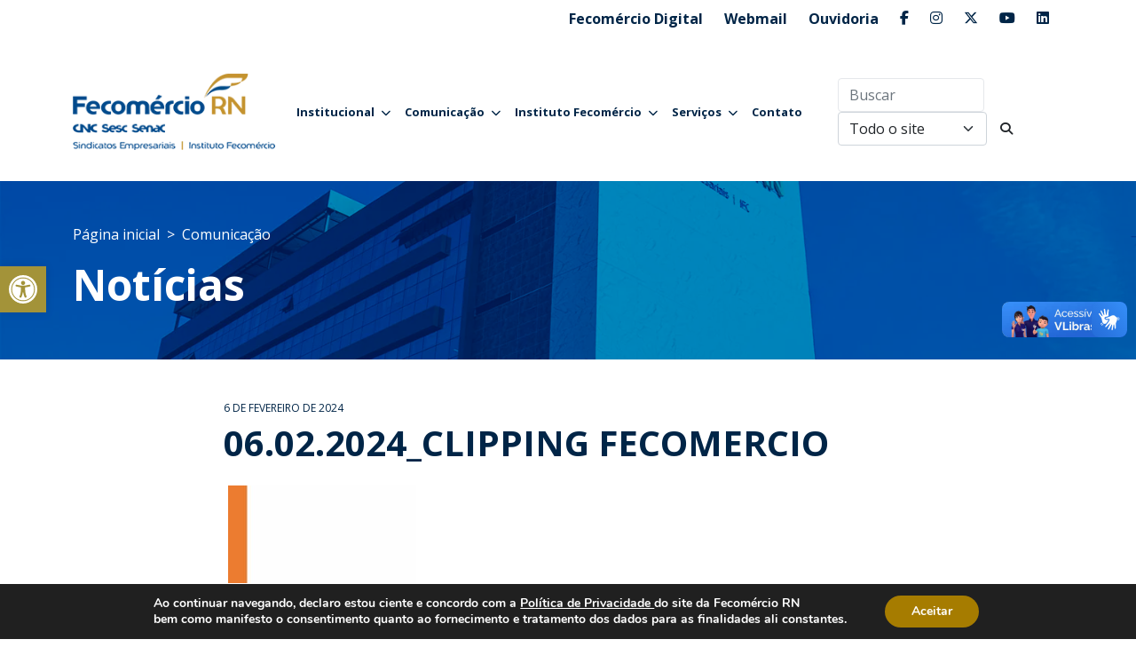

--- FILE ---
content_type: text/html; charset=UTF-8
request_url: https://fecomerciorn.com.br/clippings/clipping-06-02-2024/06-02-2024_clipping-fecomercio/
body_size: 28182
content:
<html lang="pt-br">

<head>
	
	<!-- Google tag (gtag.js) -->
<script async src="https://www.googletagmanager.com/gtag/js?id=G-9EZLJMWW5G"></script>
<script>
  window.dataLayer = window.dataLayer || [];
  function gtag(){dataLayer.push(arguments);}
  gtag('js', new Date());

  gtag('config', 'G-9EZLJMWW5G');
</script>
    <title>Fecomércio RN</title>

    <meta http-equiv="X-UA-Compatible" content="IE=edge">
    <meta http-equiv="Content-type" content="text/html; charset=utf-8" />
    <meta name="viewport" content="width=device-width, initial-scale=1.0"> <!-- Responsive -->
    <meta name="description" content="Federação do Comércio de Bens, Serviços e Turismo do Estado do RN">
    <meta name="keywords" content="">
    <meta name="URL" content="" />
    <meta name="language" content="portuguese" />
    <meta name="copyright" content="© 2022  - Todos os direitos reservados" />
    <meta name="robots" content="INDEX, FOLLOW" / >
    <meta name="revisit-after" content="2 days" / >
    <meta name="document-rights" content="Public" / >
    <meta name="document-rating" content="General" / >
    <meta name="document-state" content="Dynamic" / >
    <meta http-equiv="Content-Language" content="PT-BR" / >
    <link rel="shortcut icon" href="https://fecomerciorn.com.br/wp-content/themes/fecomerciov2/assets/imgs/brand/fecomercio-icon.ico" />

    <meta property="og:site_name" content="Fecomércio RN" />
    <meta property="og:description" content="Federação do Comércio de Bens, Serviços e Turismo do Estado do RN">
    <meta property="og:url" content="" />
    <meta property="og:locale" content="pt_BR" />
    <script src="https://kit.fontawesome.com/7eb1c53f33.js" crossorigin="anonymous"></script>
        <link rel="stylesheet" href="https://cdn.jsdelivr.net/npm/bootstrap-icons@1.11.3/font/bootstrap-icons.min.css">


<script >

    function fechar(){
    document.getElementById('popup').style.display = 'none';
    document.getElementById('shadow').style.display = 'none';
    }
    
    function abrir(){
    document.getElementById('popup').style.display = 'block';
    }
</script>

<style type="text/css">
    #bt-fechar {
    z-index: 9999;
    position: absolute;
    right: 32%;
    bottom: 95%;
    width: 5%;
}

#popup {
    position: fixed;
    margin-top: 7%;
    width: 100%;
    z-index: 99999;
}

@media only screen and  (max-width:500px){
 
    #popup img{
        width: 100%;
    }

     #bt-fechar {
        right: 10%;
     }
}
</style>



    


  

    <script type="text/javascript" async src="https://d335luupugsy2.cloudfront.net/js/loader-scripts/4b185ced-b798-41b5-9a9a-a6784c9be048-loader.js" ></script>

    <!-- Bootstrap -->
   
    <link href="https://fecomerciorn.com.br/wp-content/themes/fecomerciov2/assets/bootstrap/css/bootstrap.css" rel="stylesheet" media="screen">
    <!-- <link href="assets/bootstrap/css/navbar-top-fixed.css" rel="stylesheet" media="screen"> -->

    <!-- FONTES -->
    <link rel="preconnect" href="https://fonts.googleapis.com">
    <link rel="preconnect" href="https://fonts.gstatic.com" crossorigin>
    <link href="https://fonts.googleapis.com/css2?family=Open+Sans:wght@300;400;700;800&display=swap" rel="stylesheet">

    <!-- PLUGINS -->
    <script src="https://kit.fontawesome.com/282a608a8d.js" crossorigin="anonymous"></script>

    <!-- CSS PRINCIPAL -->
    <link href="https://fecomerciorn.com.br/wp-content/themes/fecomerciov2/assets/dist/assets/owl.theme.default.min.css" rel="stylesheet" media="screen">
     <link href="https://fecomerciorn.com.br/wp-content/themes/fecomerciov2/assets/dist/assets/owl.theme.green.css" rel="stylesheet" media="screen">
      <link href="https://fecomerciorn.com.br/wp-content/themes/fecomerciov2/assets/dist/assets/owl.carousel.css" rel="stylesheet" media="screen">
    <link href="https://fecomerciorn.com.br/wp-content/themes/fecomerciov2/assets/css/main.css?t=2026011605" rel="stylesheet" media="screen">

    <!-- EXTRAS -->

    <!-- Google Tag Manager -->
  <script>(function(w,d,s,l,i){w[l]=w[l]||[];w[l].push({'gtm.start':
  new Date().getTime(),event:'gtm.js'});var f=d.getElementsByTagName(s)[0],
  j=d.createElement(s),dl=l!='dataLayer'?'&l='+l:'';j.async=true;j.src=
  'https://www.googletagmanager.com/gtm.js?id='+i+dl;f.parentNode.insertBefore(j,f);
  })(window,document,'script','dataLayer','GTM-P6FGNB6');</script>
  <!-- End Google Tag Manager -->
     <meta name='robots' content='index, follow, max-image-preview:large, max-snippet:-1, max-video-preview:-1' />
	<style>img:is([sizes="auto" i], [sizes^="auto," i]) { contain-intrinsic-size: 3000px 1500px }</style>
	
	<!-- This site is optimized with the Yoast SEO plugin v25.3 - https://yoast.com/wordpress/plugins/seo/ -->
	<title>06.02.2024_CLIPPING FECOMERCIO - Fecomércio RN</title>
	<link rel="canonical" href="https://fecomerciorn.com.br/clippings/clipping-06-02-2024/06-02-2024_clipping-fecomercio/" />
	<meta property="og:locale" content="pt_BR" />
	<meta property="og:type" content="article" />
	<meta property="og:title" content="06.02.2024_CLIPPING FECOMERCIO - Fecomércio RN" />
	<meta property="og:url" content="https://fecomerciorn.com.br/clippings/clipping-06-02-2024/06-02-2024_clipping-fecomercio/" />
	<meta property="og:site_name" content="Fecomércio RN" />
	<meta name="twitter:card" content="summary_large_image" />
	<script type="application/ld+json" class="yoast-schema-graph">{"@context":"https://schema.org","@graph":[{"@type":"WebPage","@id":"https://fecomerciorn.com.br/clippings/clipping-06-02-2024/06-02-2024_clipping-fecomercio/","url":"https://fecomerciorn.com.br/clippings/clipping-06-02-2024/06-02-2024_clipping-fecomercio/","name":"06.02.2024_CLIPPING FECOMERCIO - Fecomércio RN","isPartOf":{"@id":"https://fecomerciorn.com.br/#website"},"primaryImageOfPage":{"@id":"https://fecomerciorn.com.br/clippings/clipping-06-02-2024/06-02-2024_clipping-fecomercio/#primaryimage"},"image":{"@id":"https://fecomerciorn.com.br/clippings/clipping-06-02-2024/06-02-2024_clipping-fecomercio/#primaryimage"},"thumbnailUrl":"https://fecomerciorn.com.br/wp-content/uploads/2024/02/06.02.2024_CLIPPING-FECOMERCIO-pdf.jpg","datePublished":"2024-02-06T11:48:56+00:00","breadcrumb":{"@id":"https://fecomerciorn.com.br/clippings/clipping-06-02-2024/06-02-2024_clipping-fecomercio/#breadcrumb"},"inLanguage":"pt-BR","potentialAction":[{"@type":"ReadAction","target":["https://fecomerciorn.com.br/clippings/clipping-06-02-2024/06-02-2024_clipping-fecomercio/"]}]},{"@type":"ImageObject","inLanguage":"pt-BR","@id":"https://fecomerciorn.com.br/clippings/clipping-06-02-2024/06-02-2024_clipping-fecomercio/#primaryimage","url":"https://fecomerciorn.com.br/wp-content/uploads/2024/02/06.02.2024_CLIPPING-FECOMERCIO-pdf.jpg","contentUrl":"https://fecomerciorn.com.br/wp-content/uploads/2024/02/06.02.2024_CLIPPING-FECOMERCIO-pdf.jpg"},{"@type":"BreadcrumbList","@id":"https://fecomerciorn.com.br/clippings/clipping-06-02-2024/06-02-2024_clipping-fecomercio/#breadcrumb","itemListElement":[{"@type":"ListItem","position":1,"name":"Início","item":"https://fecomerciorn.com.br/"},{"@type":"ListItem","position":2,"name":"Clipping 06.02.2024","item":"https://fecomerciorn.com.br/clippings/clipping-06-02-2024/"},{"@type":"ListItem","position":3,"name":"06.02.2024_CLIPPING FECOMERCIO"}]},{"@type":"WebSite","@id":"https://fecomerciorn.com.br/#website","url":"https://fecomerciorn.com.br/","name":"Fecomércio RN","description":"Federação do Comércio de Bens, Serviços e Turismo do Estado do RN","publisher":{"@id":"https://fecomerciorn.com.br/#organization"},"potentialAction":[{"@type":"SearchAction","target":{"@type":"EntryPoint","urlTemplate":"https://fecomerciorn.com.br/?s={search_term_string}"},"query-input":{"@type":"PropertyValueSpecification","valueRequired":true,"valueName":"search_term_string"}}],"inLanguage":"pt-BR"},{"@type":"Organization","@id":"https://fecomerciorn.com.br/#organization","name":"Fecomércio RN","url":"https://fecomerciorn.com.br/","logo":{"@type":"ImageObject","inLanguage":"pt-BR","@id":"https://fecomerciorn.com.br/#/schema/logo/image/","url":false,"contentUrl":false,"width":1210,"height":456,"caption":"Fecomércio RN"},"image":{"@id":"https://fecomerciorn.com.br/#/schema/logo/image/"}}]}</script>
	<!-- / Yoast SEO plugin. -->


<link rel="alternate" type="application/rss+xml" title="Feed de comentários para Fecomércio RN &raquo; 06.02.2024_CLIPPING FECOMERCIO" href="https://fecomerciorn.com.br/clippings/clipping-06-02-2024/06-02-2024_clipping-fecomercio/feed/" />
		<!-- This site uses the Google Analytics by MonsterInsights plugin v9.5.3 - Using Analytics tracking - https://www.monsterinsights.com/ -->
							<script src="//www.googletagmanager.com/gtag/js?id=G-9EZLJMWW5G"  data-cfasync="false" data-wpfc-render="false" type="text/javascript" async></script>
			<script data-cfasync="false" data-wpfc-render="false" type="text/javascript">
				var mi_version = '9.5.3';
				var mi_track_user = true;
				var mi_no_track_reason = '';
								var MonsterInsightsDefaultLocations = {"page_location":"https:\/\/fecomerciorn.com.br\/clippings\/clipping-06-02-2024\/06-02-2024_clipping-fecomercio\/"};
				if ( typeof MonsterInsightsPrivacyGuardFilter === 'function' ) {
					var MonsterInsightsLocations = (typeof MonsterInsightsExcludeQuery === 'object') ? MonsterInsightsPrivacyGuardFilter( MonsterInsightsExcludeQuery ) : MonsterInsightsPrivacyGuardFilter( MonsterInsightsDefaultLocations );
				} else {
					var MonsterInsightsLocations = (typeof MonsterInsightsExcludeQuery === 'object') ? MonsterInsightsExcludeQuery : MonsterInsightsDefaultLocations;
				}

								var disableStrs = [
										'ga-disable-G-9EZLJMWW5G',
									];

				/* Function to detect opted out users */
				function __gtagTrackerIsOptedOut() {
					for (var index = 0; index < disableStrs.length; index++) {
						if (document.cookie.indexOf(disableStrs[index] + '=true') > -1) {
							return true;
						}
					}

					return false;
				}

				/* Disable tracking if the opt-out cookie exists. */
				if (__gtagTrackerIsOptedOut()) {
					for (var index = 0; index < disableStrs.length; index++) {
						window[disableStrs[index]] = true;
					}
				}

				/* Opt-out function */
				function __gtagTrackerOptout() {
					for (var index = 0; index < disableStrs.length; index++) {
						document.cookie = disableStrs[index] + '=true; expires=Thu, 31 Dec 2099 23:59:59 UTC; path=/';
						window[disableStrs[index]] = true;
					}
				}

				if ('undefined' === typeof gaOptout) {
					function gaOptout() {
						__gtagTrackerOptout();
					}
				}
								window.dataLayer = window.dataLayer || [];

				window.MonsterInsightsDualTracker = {
					helpers: {},
					trackers: {},
				};
				if (mi_track_user) {
					function __gtagDataLayer() {
						dataLayer.push(arguments);
					}

					function __gtagTracker(type, name, parameters) {
						if (!parameters) {
							parameters = {};
						}

						if (parameters.send_to) {
							__gtagDataLayer.apply(null, arguments);
							return;
						}

						if (type === 'event') {
														parameters.send_to = monsterinsights_frontend.v4_id;
							var hookName = name;
							if (typeof parameters['event_category'] !== 'undefined') {
								hookName = parameters['event_category'] + ':' + name;
							}

							if (typeof MonsterInsightsDualTracker.trackers[hookName] !== 'undefined') {
								MonsterInsightsDualTracker.trackers[hookName](parameters);
							} else {
								__gtagDataLayer('event', name, parameters);
							}
							
						} else {
							__gtagDataLayer.apply(null, arguments);
						}
					}

					__gtagTracker('js', new Date());
					__gtagTracker('set', {
						'developer_id.dZGIzZG': true,
											});
					if ( MonsterInsightsLocations.page_location ) {
						__gtagTracker('set', MonsterInsightsLocations);
					}
										__gtagTracker('config', 'G-9EZLJMWW5G', {"forceSSL":"true","link_attribution":"true"} );
															window.gtag = __gtagTracker;										(function () {
						/* https://developers.google.com/analytics/devguides/collection/analyticsjs/ */
						/* ga and __gaTracker compatibility shim. */
						var noopfn = function () {
							return null;
						};
						var newtracker = function () {
							return new Tracker();
						};
						var Tracker = function () {
							return null;
						};
						var p = Tracker.prototype;
						p.get = noopfn;
						p.set = noopfn;
						p.send = function () {
							var args = Array.prototype.slice.call(arguments);
							args.unshift('send');
							__gaTracker.apply(null, args);
						};
						var __gaTracker = function () {
							var len = arguments.length;
							if (len === 0) {
								return;
							}
							var f = arguments[len - 1];
							if (typeof f !== 'object' || f === null || typeof f.hitCallback !== 'function') {
								if ('send' === arguments[0]) {
									var hitConverted, hitObject = false, action;
									if ('event' === arguments[1]) {
										if ('undefined' !== typeof arguments[3]) {
											hitObject = {
												'eventAction': arguments[3],
												'eventCategory': arguments[2],
												'eventLabel': arguments[4],
												'value': arguments[5] ? arguments[5] : 1,
											}
										}
									}
									if ('pageview' === arguments[1]) {
										if ('undefined' !== typeof arguments[2]) {
											hitObject = {
												'eventAction': 'page_view',
												'page_path': arguments[2],
											}
										}
									}
									if (typeof arguments[2] === 'object') {
										hitObject = arguments[2];
									}
									if (typeof arguments[5] === 'object') {
										Object.assign(hitObject, arguments[5]);
									}
									if ('undefined' !== typeof arguments[1].hitType) {
										hitObject = arguments[1];
										if ('pageview' === hitObject.hitType) {
											hitObject.eventAction = 'page_view';
										}
									}
									if (hitObject) {
										action = 'timing' === arguments[1].hitType ? 'timing_complete' : hitObject.eventAction;
										hitConverted = mapArgs(hitObject);
										__gtagTracker('event', action, hitConverted);
									}
								}
								return;
							}

							function mapArgs(args) {
								var arg, hit = {};
								var gaMap = {
									'eventCategory': 'event_category',
									'eventAction': 'event_action',
									'eventLabel': 'event_label',
									'eventValue': 'event_value',
									'nonInteraction': 'non_interaction',
									'timingCategory': 'event_category',
									'timingVar': 'name',
									'timingValue': 'value',
									'timingLabel': 'event_label',
									'page': 'page_path',
									'location': 'page_location',
									'title': 'page_title',
									'referrer' : 'page_referrer',
								};
								for (arg in args) {
																		if (!(!args.hasOwnProperty(arg) || !gaMap.hasOwnProperty(arg))) {
										hit[gaMap[arg]] = args[arg];
									} else {
										hit[arg] = args[arg];
									}
								}
								return hit;
							}

							try {
								f.hitCallback();
							} catch (ex) {
							}
						};
						__gaTracker.create = newtracker;
						__gaTracker.getByName = newtracker;
						__gaTracker.getAll = function () {
							return [];
						};
						__gaTracker.remove = noopfn;
						__gaTracker.loaded = true;
						window['__gaTracker'] = __gaTracker;
					})();
									} else {
										console.log("");
					(function () {
						function __gtagTracker() {
							return null;
						}

						window['__gtagTracker'] = __gtagTracker;
						window['gtag'] = __gtagTracker;
					})();
									}
			</script>
				<!-- / Google Analytics by MonsterInsights -->
		<script type="text/javascript">
/* <![CDATA[ */
window._wpemojiSettings = {"baseUrl":"https:\/\/s.w.org\/images\/core\/emoji\/16.0.1\/72x72\/","ext":".png","svgUrl":"https:\/\/s.w.org\/images\/core\/emoji\/16.0.1\/svg\/","svgExt":".svg","source":{"concatemoji":"https:\/\/fecomerciorn.com.br\/wp-includes\/js\/wp-emoji-release.min.js?ver=6.8.3"}};
/*! This file is auto-generated */
!function(s,n){var o,i,e;function c(e){try{var t={supportTests:e,timestamp:(new Date).valueOf()};sessionStorage.setItem(o,JSON.stringify(t))}catch(e){}}function p(e,t,n){e.clearRect(0,0,e.canvas.width,e.canvas.height),e.fillText(t,0,0);var t=new Uint32Array(e.getImageData(0,0,e.canvas.width,e.canvas.height).data),a=(e.clearRect(0,0,e.canvas.width,e.canvas.height),e.fillText(n,0,0),new Uint32Array(e.getImageData(0,0,e.canvas.width,e.canvas.height).data));return t.every(function(e,t){return e===a[t]})}function u(e,t){e.clearRect(0,0,e.canvas.width,e.canvas.height),e.fillText(t,0,0);for(var n=e.getImageData(16,16,1,1),a=0;a<n.data.length;a++)if(0!==n.data[a])return!1;return!0}function f(e,t,n,a){switch(t){case"flag":return n(e,"\ud83c\udff3\ufe0f\u200d\u26a7\ufe0f","\ud83c\udff3\ufe0f\u200b\u26a7\ufe0f")?!1:!n(e,"\ud83c\udde8\ud83c\uddf6","\ud83c\udde8\u200b\ud83c\uddf6")&&!n(e,"\ud83c\udff4\udb40\udc67\udb40\udc62\udb40\udc65\udb40\udc6e\udb40\udc67\udb40\udc7f","\ud83c\udff4\u200b\udb40\udc67\u200b\udb40\udc62\u200b\udb40\udc65\u200b\udb40\udc6e\u200b\udb40\udc67\u200b\udb40\udc7f");case"emoji":return!a(e,"\ud83e\udedf")}return!1}function g(e,t,n,a){var r="undefined"!=typeof WorkerGlobalScope&&self instanceof WorkerGlobalScope?new OffscreenCanvas(300,150):s.createElement("canvas"),o=r.getContext("2d",{willReadFrequently:!0}),i=(o.textBaseline="top",o.font="600 32px Arial",{});return e.forEach(function(e){i[e]=t(o,e,n,a)}),i}function t(e){var t=s.createElement("script");t.src=e,t.defer=!0,s.head.appendChild(t)}"undefined"!=typeof Promise&&(o="wpEmojiSettingsSupports",i=["flag","emoji"],n.supports={everything:!0,everythingExceptFlag:!0},e=new Promise(function(e){s.addEventListener("DOMContentLoaded",e,{once:!0})}),new Promise(function(t){var n=function(){try{var e=JSON.parse(sessionStorage.getItem(o));if("object"==typeof e&&"number"==typeof e.timestamp&&(new Date).valueOf()<e.timestamp+604800&&"object"==typeof e.supportTests)return e.supportTests}catch(e){}return null}();if(!n){if("undefined"!=typeof Worker&&"undefined"!=typeof OffscreenCanvas&&"undefined"!=typeof URL&&URL.createObjectURL&&"undefined"!=typeof Blob)try{var e="postMessage("+g.toString()+"("+[JSON.stringify(i),f.toString(),p.toString(),u.toString()].join(",")+"));",a=new Blob([e],{type:"text/javascript"}),r=new Worker(URL.createObjectURL(a),{name:"wpTestEmojiSupports"});return void(r.onmessage=function(e){c(n=e.data),r.terminate(),t(n)})}catch(e){}c(n=g(i,f,p,u))}t(n)}).then(function(e){for(var t in e)n.supports[t]=e[t],n.supports.everything=n.supports.everything&&n.supports[t],"flag"!==t&&(n.supports.everythingExceptFlag=n.supports.everythingExceptFlag&&n.supports[t]);n.supports.everythingExceptFlag=n.supports.everythingExceptFlag&&!n.supports.flag,n.DOMReady=!1,n.readyCallback=function(){n.DOMReady=!0}}).then(function(){return e}).then(function(){var e;n.supports.everything||(n.readyCallback(),(e=n.source||{}).concatemoji?t(e.concatemoji):e.wpemoji&&e.twemoji&&(t(e.twemoji),t(e.wpemoji)))}))}((window,document),window._wpemojiSettings);
/* ]]> */
</script>
<style id='wp-emoji-styles-inline-css' type='text/css'>

	img.wp-smiley, img.emoji {
		display: inline !important;
		border: none !important;
		box-shadow: none !important;
		height: 1em !important;
		width: 1em !important;
		margin: 0 0.07em !important;
		vertical-align: -0.1em !important;
		background: none !important;
		padding: 0 !important;
	}
</style>
<link rel='stylesheet' id='wp-block-library-css' href='https://fecomerciorn.com.br/wp-includes/css/dist/block-library/style.min.css?ver=6.8.3' type='text/css' media='all' />
<style id='classic-theme-styles-inline-css' type='text/css'>
/*! This file is auto-generated */
.wp-block-button__link{color:#fff;background-color:#32373c;border-radius:9999px;box-shadow:none;text-decoration:none;padding:calc(.667em + 2px) calc(1.333em + 2px);font-size:1.125em}.wp-block-file__button{background:#32373c;color:#fff;text-decoration:none}
</style>
<style id='global-styles-inline-css' type='text/css'>
:root{--wp--preset--aspect-ratio--square: 1;--wp--preset--aspect-ratio--4-3: 4/3;--wp--preset--aspect-ratio--3-4: 3/4;--wp--preset--aspect-ratio--3-2: 3/2;--wp--preset--aspect-ratio--2-3: 2/3;--wp--preset--aspect-ratio--16-9: 16/9;--wp--preset--aspect-ratio--9-16: 9/16;--wp--preset--color--black: #000000;--wp--preset--color--cyan-bluish-gray: #abb8c3;--wp--preset--color--white: #ffffff;--wp--preset--color--pale-pink: #f78da7;--wp--preset--color--vivid-red: #cf2e2e;--wp--preset--color--luminous-vivid-orange: #ff6900;--wp--preset--color--luminous-vivid-amber: #fcb900;--wp--preset--color--light-green-cyan: #7bdcb5;--wp--preset--color--vivid-green-cyan: #00d084;--wp--preset--color--pale-cyan-blue: #8ed1fc;--wp--preset--color--vivid-cyan-blue: #0693e3;--wp--preset--color--vivid-purple: #9b51e0;--wp--preset--gradient--vivid-cyan-blue-to-vivid-purple: linear-gradient(135deg,rgba(6,147,227,1) 0%,rgb(155,81,224) 100%);--wp--preset--gradient--light-green-cyan-to-vivid-green-cyan: linear-gradient(135deg,rgb(122,220,180) 0%,rgb(0,208,130) 100%);--wp--preset--gradient--luminous-vivid-amber-to-luminous-vivid-orange: linear-gradient(135deg,rgba(252,185,0,1) 0%,rgba(255,105,0,1) 100%);--wp--preset--gradient--luminous-vivid-orange-to-vivid-red: linear-gradient(135deg,rgba(255,105,0,1) 0%,rgb(207,46,46) 100%);--wp--preset--gradient--very-light-gray-to-cyan-bluish-gray: linear-gradient(135deg,rgb(238,238,238) 0%,rgb(169,184,195) 100%);--wp--preset--gradient--cool-to-warm-spectrum: linear-gradient(135deg,rgb(74,234,220) 0%,rgb(151,120,209) 20%,rgb(207,42,186) 40%,rgb(238,44,130) 60%,rgb(251,105,98) 80%,rgb(254,248,76) 100%);--wp--preset--gradient--blush-light-purple: linear-gradient(135deg,rgb(255,206,236) 0%,rgb(152,150,240) 100%);--wp--preset--gradient--blush-bordeaux: linear-gradient(135deg,rgb(254,205,165) 0%,rgb(254,45,45) 50%,rgb(107,0,62) 100%);--wp--preset--gradient--luminous-dusk: linear-gradient(135deg,rgb(255,203,112) 0%,rgb(199,81,192) 50%,rgb(65,88,208) 100%);--wp--preset--gradient--pale-ocean: linear-gradient(135deg,rgb(255,245,203) 0%,rgb(182,227,212) 50%,rgb(51,167,181) 100%);--wp--preset--gradient--electric-grass: linear-gradient(135deg,rgb(202,248,128) 0%,rgb(113,206,126) 100%);--wp--preset--gradient--midnight: linear-gradient(135deg,rgb(2,3,129) 0%,rgb(40,116,252) 100%);--wp--preset--font-size--small: 13px;--wp--preset--font-size--medium: 20px;--wp--preset--font-size--large: 36px;--wp--preset--font-size--x-large: 42px;--wp--preset--spacing--20: 0.44rem;--wp--preset--spacing--30: 0.67rem;--wp--preset--spacing--40: 1rem;--wp--preset--spacing--50: 1.5rem;--wp--preset--spacing--60: 2.25rem;--wp--preset--spacing--70: 3.38rem;--wp--preset--spacing--80: 5.06rem;--wp--preset--shadow--natural: 6px 6px 9px rgba(0, 0, 0, 0.2);--wp--preset--shadow--deep: 12px 12px 50px rgba(0, 0, 0, 0.4);--wp--preset--shadow--sharp: 6px 6px 0px rgba(0, 0, 0, 0.2);--wp--preset--shadow--outlined: 6px 6px 0px -3px rgba(255, 255, 255, 1), 6px 6px rgba(0, 0, 0, 1);--wp--preset--shadow--crisp: 6px 6px 0px rgba(0, 0, 0, 1);}:where(.is-layout-flex){gap: 0.5em;}:where(.is-layout-grid){gap: 0.5em;}body .is-layout-flex{display: flex;}.is-layout-flex{flex-wrap: wrap;align-items: center;}.is-layout-flex > :is(*, div){margin: 0;}body .is-layout-grid{display: grid;}.is-layout-grid > :is(*, div){margin: 0;}:where(.wp-block-columns.is-layout-flex){gap: 2em;}:where(.wp-block-columns.is-layout-grid){gap: 2em;}:where(.wp-block-post-template.is-layout-flex){gap: 1.25em;}:where(.wp-block-post-template.is-layout-grid){gap: 1.25em;}.has-black-color{color: var(--wp--preset--color--black) !important;}.has-cyan-bluish-gray-color{color: var(--wp--preset--color--cyan-bluish-gray) !important;}.has-white-color{color: var(--wp--preset--color--white) !important;}.has-pale-pink-color{color: var(--wp--preset--color--pale-pink) !important;}.has-vivid-red-color{color: var(--wp--preset--color--vivid-red) !important;}.has-luminous-vivid-orange-color{color: var(--wp--preset--color--luminous-vivid-orange) !important;}.has-luminous-vivid-amber-color{color: var(--wp--preset--color--luminous-vivid-amber) !important;}.has-light-green-cyan-color{color: var(--wp--preset--color--light-green-cyan) !important;}.has-vivid-green-cyan-color{color: var(--wp--preset--color--vivid-green-cyan) !important;}.has-pale-cyan-blue-color{color: var(--wp--preset--color--pale-cyan-blue) !important;}.has-vivid-cyan-blue-color{color: var(--wp--preset--color--vivid-cyan-blue) !important;}.has-vivid-purple-color{color: var(--wp--preset--color--vivid-purple) !important;}.has-black-background-color{background-color: var(--wp--preset--color--black) !important;}.has-cyan-bluish-gray-background-color{background-color: var(--wp--preset--color--cyan-bluish-gray) !important;}.has-white-background-color{background-color: var(--wp--preset--color--white) !important;}.has-pale-pink-background-color{background-color: var(--wp--preset--color--pale-pink) !important;}.has-vivid-red-background-color{background-color: var(--wp--preset--color--vivid-red) !important;}.has-luminous-vivid-orange-background-color{background-color: var(--wp--preset--color--luminous-vivid-orange) !important;}.has-luminous-vivid-amber-background-color{background-color: var(--wp--preset--color--luminous-vivid-amber) !important;}.has-light-green-cyan-background-color{background-color: var(--wp--preset--color--light-green-cyan) !important;}.has-vivid-green-cyan-background-color{background-color: var(--wp--preset--color--vivid-green-cyan) !important;}.has-pale-cyan-blue-background-color{background-color: var(--wp--preset--color--pale-cyan-blue) !important;}.has-vivid-cyan-blue-background-color{background-color: var(--wp--preset--color--vivid-cyan-blue) !important;}.has-vivid-purple-background-color{background-color: var(--wp--preset--color--vivid-purple) !important;}.has-black-border-color{border-color: var(--wp--preset--color--black) !important;}.has-cyan-bluish-gray-border-color{border-color: var(--wp--preset--color--cyan-bluish-gray) !important;}.has-white-border-color{border-color: var(--wp--preset--color--white) !important;}.has-pale-pink-border-color{border-color: var(--wp--preset--color--pale-pink) !important;}.has-vivid-red-border-color{border-color: var(--wp--preset--color--vivid-red) !important;}.has-luminous-vivid-orange-border-color{border-color: var(--wp--preset--color--luminous-vivid-orange) !important;}.has-luminous-vivid-amber-border-color{border-color: var(--wp--preset--color--luminous-vivid-amber) !important;}.has-light-green-cyan-border-color{border-color: var(--wp--preset--color--light-green-cyan) !important;}.has-vivid-green-cyan-border-color{border-color: var(--wp--preset--color--vivid-green-cyan) !important;}.has-pale-cyan-blue-border-color{border-color: var(--wp--preset--color--pale-cyan-blue) !important;}.has-vivid-cyan-blue-border-color{border-color: var(--wp--preset--color--vivid-cyan-blue) !important;}.has-vivid-purple-border-color{border-color: var(--wp--preset--color--vivid-purple) !important;}.has-vivid-cyan-blue-to-vivid-purple-gradient-background{background: var(--wp--preset--gradient--vivid-cyan-blue-to-vivid-purple) !important;}.has-light-green-cyan-to-vivid-green-cyan-gradient-background{background: var(--wp--preset--gradient--light-green-cyan-to-vivid-green-cyan) !important;}.has-luminous-vivid-amber-to-luminous-vivid-orange-gradient-background{background: var(--wp--preset--gradient--luminous-vivid-amber-to-luminous-vivid-orange) !important;}.has-luminous-vivid-orange-to-vivid-red-gradient-background{background: var(--wp--preset--gradient--luminous-vivid-orange-to-vivid-red) !important;}.has-very-light-gray-to-cyan-bluish-gray-gradient-background{background: var(--wp--preset--gradient--very-light-gray-to-cyan-bluish-gray) !important;}.has-cool-to-warm-spectrum-gradient-background{background: var(--wp--preset--gradient--cool-to-warm-spectrum) !important;}.has-blush-light-purple-gradient-background{background: var(--wp--preset--gradient--blush-light-purple) !important;}.has-blush-bordeaux-gradient-background{background: var(--wp--preset--gradient--blush-bordeaux) !important;}.has-luminous-dusk-gradient-background{background: var(--wp--preset--gradient--luminous-dusk) !important;}.has-pale-ocean-gradient-background{background: var(--wp--preset--gradient--pale-ocean) !important;}.has-electric-grass-gradient-background{background: var(--wp--preset--gradient--electric-grass) !important;}.has-midnight-gradient-background{background: var(--wp--preset--gradient--midnight) !important;}.has-small-font-size{font-size: var(--wp--preset--font-size--small) !important;}.has-medium-font-size{font-size: var(--wp--preset--font-size--medium) !important;}.has-large-font-size{font-size: var(--wp--preset--font-size--large) !important;}.has-x-large-font-size{font-size: var(--wp--preset--font-size--x-large) !important;}
:where(.wp-block-post-template.is-layout-flex){gap: 1.25em;}:where(.wp-block-post-template.is-layout-grid){gap: 1.25em;}
:where(.wp-block-columns.is-layout-flex){gap: 2em;}:where(.wp-block-columns.is-layout-grid){gap: 2em;}
:root :where(.wp-block-pullquote){font-size: 1.5em;line-height: 1.6;}
</style>
<link rel='stylesheet' id='contact-form-7-css' href='https://fecomerciorn.com.br/wp-content/plugins/contact-form-7/includes/css/styles.css?ver=6.0.6' type='text/css' media='all' />
<style id='contact-form-7-inline-css' type='text/css'>
.wpcf7 .wpcf7-recaptcha iframe {margin-bottom: 0;}.wpcf7 .wpcf7-recaptcha[data-align="center"] > div {margin: 0 auto;}.wpcf7 .wpcf7-recaptcha[data-align="right"] > div {margin: 0 0 0 auto;}
</style>
<link rel='stylesheet' id='justifiedGallery-css' href='https://fecomerciorn.com.br/wp-content/plugins/flickr-justified-gallery/css/justifiedGallery.min.css?ver=v3.6' type='text/css' media='all' />
<link rel='stylesheet' id='flickrJustifiedGalleryWPPlugin-css' href='https://fecomerciorn.com.br/wp-content/plugins/flickr-justified-gallery/css/flickrJustifiedGalleryWPPlugin.css?ver=v3.6' type='text/css' media='all' />
<link rel='stylesheet' id='swipebox-css' href='https://fecomerciorn.com.br/wp-content/plugins/flickr-justified-gallery/lightboxes/swipebox/css/swipebox.min.css?ver=6.8.3' type='text/css' media='all' />
<link rel='stylesheet' id='pojo-a11y-css' href='https://fecomerciorn.com.br/wp-content/plugins/pojo-accessibility/modules/legacy/assets/css/style.min.css?ver=1.0.0' type='text/css' media='all' />
<style id='akismet-widget-style-inline-css' type='text/css'>

			.a-stats {
				--akismet-color-mid-green: #357b49;
				--akismet-color-white: #fff;
				--akismet-color-light-grey: #f6f7f7;

				max-width: 350px;
				width: auto;
			}

			.a-stats * {
				all: unset;
				box-sizing: border-box;
			}

			.a-stats strong {
				font-weight: 600;
			}

			.a-stats a.a-stats__link,
			.a-stats a.a-stats__link:visited,
			.a-stats a.a-stats__link:active {
				background: var(--akismet-color-mid-green);
				border: none;
				box-shadow: none;
				border-radius: 8px;
				color: var(--akismet-color-white);
				cursor: pointer;
				display: block;
				font-family: -apple-system, BlinkMacSystemFont, 'Segoe UI', 'Roboto', 'Oxygen-Sans', 'Ubuntu', 'Cantarell', 'Helvetica Neue', sans-serif;
				font-weight: 500;
				padding: 12px;
				text-align: center;
				text-decoration: none;
				transition: all 0.2s ease;
			}

			/* Extra specificity to deal with TwentyTwentyOne focus style */
			.widget .a-stats a.a-stats__link:focus {
				background: var(--akismet-color-mid-green);
				color: var(--akismet-color-white);
				text-decoration: none;
			}

			.a-stats a.a-stats__link:hover {
				filter: brightness(110%);
				box-shadow: 0 4px 12px rgba(0, 0, 0, 0.06), 0 0 2px rgba(0, 0, 0, 0.16);
			}

			.a-stats .count {
				color: var(--akismet-color-white);
				display: block;
				font-size: 1.5em;
				line-height: 1.4;
				padding: 0 13px;
				white-space: nowrap;
			}
		
</style>
<link rel='stylesheet' id='fancybox-css' href='https://fecomerciorn.com.br/wp-content/plugins/easy-fancybox/fancybox/1.5.4/jquery.fancybox.min.css?ver=6.8.3' type='text/css' media='screen' />
<style id='fancybox-inline-css' type='text/css'>
#fancybox-outer{background:#ffffff}#fancybox-content{background:#ffffff;border-color:#ffffff;color:#000000;}#fancybox-title,#fancybox-title-float-main{color:#fff}
</style>
<link rel='stylesheet' id='moove_gdpr_frontend-css' href='https://fecomerciorn.com.br/wp-content/plugins/gdpr-cookie-compliance/dist/styles/gdpr-main.css?ver=4.16.1' type='text/css' media='all' />
<style id='moove_gdpr_frontend-inline-css' type='text/css'>
#moove_gdpr_cookie_modal,#moove_gdpr_cookie_info_bar,.gdpr_cookie_settings_shortcode_content{font-family:Nunito,sans-serif}#moove_gdpr_save_popup_settings_button{background-color:#373737;color:#fff}#moove_gdpr_save_popup_settings_button:hover{background-color:#000}#moove_gdpr_cookie_info_bar .moove-gdpr-info-bar-container .moove-gdpr-info-bar-content a.mgbutton,#moove_gdpr_cookie_info_bar .moove-gdpr-info-bar-container .moove-gdpr-info-bar-content button.mgbutton{background-color:#a67c00}#moove_gdpr_cookie_modal .moove-gdpr-modal-content .moove-gdpr-modal-footer-content .moove-gdpr-button-holder a.mgbutton,#moove_gdpr_cookie_modal .moove-gdpr-modal-content .moove-gdpr-modal-footer-content .moove-gdpr-button-holder button.mgbutton,.gdpr_cookie_settings_shortcode_content .gdpr-shr-button.button-green{background-color:#a67c00;border-color:#a67c00}#moove_gdpr_cookie_modal .moove-gdpr-modal-content .moove-gdpr-modal-footer-content .moove-gdpr-button-holder a.mgbutton:hover,#moove_gdpr_cookie_modal .moove-gdpr-modal-content .moove-gdpr-modal-footer-content .moove-gdpr-button-holder button.mgbutton:hover,.gdpr_cookie_settings_shortcode_content .gdpr-shr-button.button-green:hover{background-color:#fff;color:#a67c00}#moove_gdpr_cookie_modal .moove-gdpr-modal-content .moove-gdpr-modal-close i,#moove_gdpr_cookie_modal .moove-gdpr-modal-content .moove-gdpr-modal-close span.gdpr-icon{background-color:#a67c00;border:1px solid #a67c00}#moove_gdpr_cookie_info_bar span.change-settings-button.focus-g,#moove_gdpr_cookie_info_bar span.change-settings-button:focus,#moove_gdpr_cookie_info_bar button.change-settings-button.focus-g,#moove_gdpr_cookie_info_bar button.change-settings-button:focus{-webkit-box-shadow:0 0 1px 3px #a67c00;-moz-box-shadow:0 0 1px 3px #a67c00;box-shadow:0 0 1px 3px #a67c00}#moove_gdpr_cookie_modal .moove-gdpr-modal-content .moove-gdpr-modal-close i:hover,#moove_gdpr_cookie_modal .moove-gdpr-modal-content .moove-gdpr-modal-close span.gdpr-icon:hover,#moove_gdpr_cookie_info_bar span[data-href]>u.change-settings-button{color:#a67c00}#moove_gdpr_cookie_modal .moove-gdpr-modal-content .moove-gdpr-modal-left-content #moove-gdpr-menu li.menu-item-selected a span.gdpr-icon,#moove_gdpr_cookie_modal .moove-gdpr-modal-content .moove-gdpr-modal-left-content #moove-gdpr-menu li.menu-item-selected button span.gdpr-icon{color:inherit}#moove_gdpr_cookie_modal .moove-gdpr-modal-content .moove-gdpr-modal-left-content #moove-gdpr-menu li a span.gdpr-icon,#moove_gdpr_cookie_modal .moove-gdpr-modal-content .moove-gdpr-modal-left-content #moove-gdpr-menu li button span.gdpr-icon{color:inherit}#moove_gdpr_cookie_modal .gdpr-acc-link{line-height:0;font-size:0;color:transparent;position:absolute}#moove_gdpr_cookie_modal .moove-gdpr-modal-content .moove-gdpr-modal-close:hover i,#moove_gdpr_cookie_modal .moove-gdpr-modal-content .moove-gdpr-modal-left-content #moove-gdpr-menu li a,#moove_gdpr_cookie_modal .moove-gdpr-modal-content .moove-gdpr-modal-left-content #moove-gdpr-menu li button,#moove_gdpr_cookie_modal .moove-gdpr-modal-content .moove-gdpr-modal-left-content #moove-gdpr-menu li button i,#moove_gdpr_cookie_modal .moove-gdpr-modal-content .moove-gdpr-modal-left-content #moove-gdpr-menu li a i,#moove_gdpr_cookie_modal .moove-gdpr-modal-content .moove-gdpr-tab-main .moove-gdpr-tab-main-content a:hover,#moove_gdpr_cookie_info_bar.moove-gdpr-dark-scheme .moove-gdpr-info-bar-container .moove-gdpr-info-bar-content a.mgbutton:hover,#moove_gdpr_cookie_info_bar.moove-gdpr-dark-scheme .moove-gdpr-info-bar-container .moove-gdpr-info-bar-content button.mgbutton:hover,#moove_gdpr_cookie_info_bar.moove-gdpr-dark-scheme .moove-gdpr-info-bar-container .moove-gdpr-info-bar-content a:hover,#moove_gdpr_cookie_info_bar.moove-gdpr-dark-scheme .moove-gdpr-info-bar-container .moove-gdpr-info-bar-content button:hover,#moove_gdpr_cookie_info_bar.moove-gdpr-dark-scheme .moove-gdpr-info-bar-container .moove-gdpr-info-bar-content span.change-settings-button:hover,#moove_gdpr_cookie_info_bar.moove-gdpr-dark-scheme .moove-gdpr-info-bar-container .moove-gdpr-info-bar-content button.change-settings-button:hover,#moove_gdpr_cookie_info_bar.moove-gdpr-dark-scheme .moove-gdpr-info-bar-container .moove-gdpr-info-bar-content u.change-settings-button:hover,#moove_gdpr_cookie_info_bar span[data-href]>u.change-settings-button,#moove_gdpr_cookie_info_bar.moove-gdpr-dark-scheme .moove-gdpr-info-bar-container .moove-gdpr-info-bar-content a.mgbutton.focus-g,#moove_gdpr_cookie_info_bar.moove-gdpr-dark-scheme .moove-gdpr-info-bar-container .moove-gdpr-info-bar-content button.mgbutton.focus-g,#moove_gdpr_cookie_info_bar.moove-gdpr-dark-scheme .moove-gdpr-info-bar-container .moove-gdpr-info-bar-content a.focus-g,#moove_gdpr_cookie_info_bar.moove-gdpr-dark-scheme .moove-gdpr-info-bar-container .moove-gdpr-info-bar-content button.focus-g,#moove_gdpr_cookie_info_bar.moove-gdpr-dark-scheme .moove-gdpr-info-bar-container .moove-gdpr-info-bar-content a.mgbutton:focus,#moove_gdpr_cookie_info_bar.moove-gdpr-dark-scheme .moove-gdpr-info-bar-container .moove-gdpr-info-bar-content button.mgbutton:focus,#moove_gdpr_cookie_info_bar.moove-gdpr-dark-scheme .moove-gdpr-info-bar-container .moove-gdpr-info-bar-content a:focus,#moove_gdpr_cookie_info_bar.moove-gdpr-dark-scheme .moove-gdpr-info-bar-container .moove-gdpr-info-bar-content button:focus,#moove_gdpr_cookie_info_bar.moove-gdpr-dark-scheme .moove-gdpr-info-bar-container .moove-gdpr-info-bar-content span.change-settings-button.focus-g,span.change-settings-button:focus,button.change-settings-button.focus-g,button.change-settings-button:focus,#moove_gdpr_cookie_info_bar.moove-gdpr-dark-scheme .moove-gdpr-info-bar-container .moove-gdpr-info-bar-content u.change-settings-button.focus-g,#moove_gdpr_cookie_info_bar.moove-gdpr-dark-scheme .moove-gdpr-info-bar-container .moove-gdpr-info-bar-content u.change-settings-button:focus{color:#a67c00}#moove_gdpr_cookie_modal .moove-gdpr-branding.focus-g span,#moove_gdpr_cookie_modal .moove-gdpr-modal-content .moove-gdpr-tab-main a.focus-g{color:#a67c00}#moove_gdpr_cookie_modal.gdpr_lightbox-hide{display:none}
</style>
<script type="text/javascript" src="https://fecomerciorn.com.br/wp-content/plugins/google-analytics-for-wordpress/assets/js/frontend-gtag.min.js?ver=9.5.3" id="monsterinsights-frontend-script-js" async="async" data-wp-strategy="async"></script>
<script data-cfasync="false" data-wpfc-render="false" type="text/javascript" id='monsterinsights-frontend-script-js-extra'>/* <![CDATA[ */
var monsterinsights_frontend = {"js_events_tracking":"true","download_extensions":"doc,pdf,ppt,zip,xls,docx,pptx,xlsx","inbound_paths":"[{\"path\":\"\\\/go\\\/\",\"label\":\"affiliate\"},{\"path\":\"\\\/recommend\\\/\",\"label\":\"affiliate\"}]","home_url":"https:\/\/fecomerciorn.com.br","hash_tracking":"false","v4_id":"G-9EZLJMWW5G"};/* ]]> */
</script>
<script type="text/javascript" src="https://fecomerciorn.com.br/wp-includes/js/jquery/jquery.min.js?ver=3.7.1" id="jquery-core-js"></script>
<script type="text/javascript" src="https://fecomerciorn.com.br/wp-includes/js/jquery/jquery-migrate.min.js?ver=3.4.1" id="jquery-migrate-js"></script>
<link rel="https://api.w.org/" href="https://fecomerciorn.com.br/wp-json/" /><link rel="alternate" title="JSON" type="application/json" href="https://fecomerciorn.com.br/wp-json/wp/v2/media/71869" /><link rel="EditURI" type="application/rsd+xml" title="RSD" href="https://fecomerciorn.com.br/xmlrpc.php?rsd" />
<meta name="generator" content="WordPress 6.8.3" />
<link rel='shortlink' href='https://fecomerciorn.com.br/?p=71869' />
<link rel="alternate" title="oEmbed (JSON)" type="application/json+oembed" href="https://fecomerciorn.com.br/wp-json/oembed/1.0/embed?url=https%3A%2F%2Ffecomerciorn.com.br%2Fclippings%2Fclipping-06-02-2024%2F06-02-2024_clipping-fecomercio%2F" />
<link rel="alternate" title="oEmbed (XML)" type="text/xml+oembed" href="https://fecomerciorn.com.br/wp-json/oembed/1.0/embed?url=https%3A%2F%2Ffecomerciorn.com.br%2Fclippings%2Fclipping-06-02-2024%2F06-02-2024_clipping-fecomercio%2F&#038;format=xml" />
<style type="text/css">
#pojo-a11y-toolbar .pojo-a11y-toolbar-toggle a{ background-color: #a39339;	color: #ffffff;}
#pojo-a11y-toolbar .pojo-a11y-toolbar-overlay, #pojo-a11y-toolbar .pojo-a11y-toolbar-overlay ul.pojo-a11y-toolbar-items.pojo-a11y-links{ border-color: #a39339;}
body.pojo-a11y-focusable a:focus{ outline-style: solid !important;	outline-width: 1px !important;	outline-color: #005b7c !important;}
#pojo-a11y-toolbar{ top: 300px !important;}
#pojo-a11y-toolbar .pojo-a11y-toolbar-overlay{ background-color: #ffffff;}
#pojo-a11y-toolbar .pojo-a11y-toolbar-overlay ul.pojo-a11y-toolbar-items li.pojo-a11y-toolbar-item a, #pojo-a11y-toolbar .pojo-a11y-toolbar-overlay p.pojo-a11y-toolbar-title{ color: #333333;}
#pojo-a11y-toolbar .pojo-a11y-toolbar-overlay ul.pojo-a11y-toolbar-items li.pojo-a11y-toolbar-item a.active{ background-color: #4054b2;	color: #ffffff;}
@media (max-width: 767px) { #pojo-a11y-toolbar { top: 30px !important; } }</style>
</head>

<body>

    <nav id="pre-content" class="bg-royal p-1">
        <div class="container">
            <div class="d-flex">
                <div class="me-auto">
                   <ul class="social-nav nav justify-content-start">
                                    
                    <li class="nav-item">
                        <a class="nav-link ps-2" target="_blank" href="https://www.rn.senac.br/ ">
                            <img src="https://fecomerciorn.com.br/wp-content/themes/fecomerciov2/assets/imgs/icons/senac.svg" height="11">
                        </a>
                    </li>
                    <li class="nav-item">
                        <a class="nav-link ps-2" target="_blank" href="https://sescrn.com.br/ ">
                           <img src="https://fecomerciorn.com.br/wp-content/themes/fecomerciov2/assets/imgs/icons/sesc.svg" height="11">
                        </a>
                    </li>
                   <!-- <li class="nav-item">
                        <a class="nav-link ps-2" target="_blank" href="#">
                            <img src="https://fecomerciorn.com.br/wp-content/themes/fecomerciov2/assets/imgs/icons/ifc.png">
                        </a>
                    </li>-->
                                      </ul>
                </div>
                <ul class="social-nav nav justify-content-end">
                                     <li class="nav-item">
                     <a class="nav-link ps-2" href="https://fecomerciorn.agidesk.com/br/portal/login" target="_blank"> <strong style="position: relative;top:-3px;">Fecomércio  Digital</strong></a>  
                </li>   
                 <li class="nav-item">
                  

                        <a style="padding-bottom:0 ;" class="nav-link ps-2" target="_blank" href="http://webmail.fecomerciorn.com.br">
                            <strong style="position: relative;top:-3px;">Webmail</strong>
                        </a>
                    </li>
                    <li class="nav-item">
                        <a style="padding-bottom:0 ;" class="nav-link ps-2" target="_blank" href="http://ouvidoriasistema.fecomerciorn.com.br/">
                            <strong style="position: relative;top:-3px;">Ouvidoria</strong>
                        </a>
                    </li>
                    <li class="nav-item">
                        <a class="nav-link ps-2" target="_blank" href="https://www.facebook.com/FecomercioRN">
                            <i class="fa-brands fa-facebook-f"></i>
                        </a>
                    </li>
                    <li class="nav-item">
                        <a class="nav-link ps-2" target="_blank" href="https://instagram.com/fecomerciorn/">
                            <i class="fa-brands fa-instagram"></i>
                        </a>
                    </li>
                    <li class="nav-item">
                        <a class="nav-link ps-2" target="_blank" href="https://twitter.com/fecomerciorn_">
                            <i class="fa-brands fa-x-twitter"></i>
                        </a>
                    </li>
                    <li class="nav-item">
                        <a class="nav-link ps-2" target="_blank" href="https://www.youtube.com/user/SistemaFecomercioRN ">
                            <i class="fa-brands fa-youtube"></i>
                        </a>
                    </li>
                    <li class="nav-item">
                        <a class="nav-link ps-2" target="_blank" href="https://www.linkedin.com/company/fecomerciorn ">
                            <i class="fa-brands fa-linkedin"></i>
                        </a>
                    </li>
                                    </ul>
            </div>
        </div>
    </nav>

    
    <nav class="navbar navbar-expand-xl my-3">
        <div class="container">
            <a class="navbar-brand" href="https://fecomerciorn.com.br">
                <!--<svg width="216" height="72" viewBox="0 0 216 72" fill="none" xmlns="http://www.w3.org/2000/svg">
                    <path d="M24.9439 36.9264C27.1505 36.9264 28.53 38.2761 28.841 40.2743H20.9443C21.3578 38.2464 22.7737 36.9264 24.9439 36.9264ZM28.6458 45.8255C26.9057 46.325 26.158 46.378 25.1391 46.325C23.0946 46.2225 21.4273 45.0712 20.9443 43.0631H33.3104C33.3435 42.6529 33.3766 42.3882 33.3766 41.9483V41.8854C33.3766 37.4259 30.8822 33.2576 24.8811 33.2576C19.7037 33.2576 16.1672 37.0256 16.1672 41.5976C16.1672 46.421 19.6541 49.8185 24.8447 49.8185C25.6353 49.8185 26.7734 49.792 28.6458 49.3322V45.8288V45.8255Z" fill="#004A8D"/>
                    <path d="M93.8673 40.9624V49.4612H88.7396V40.6514C88.647 39.0436 87.9688 37.1447 85.6398 37.1447C83.3108 37.1447 82.6723 39.0469 82.5764 40.6514V49.4612H77.3991V40.6514C77.3031 39.0436 76.6282 37.1447 74.2893 37.1447C71.9504 37.1447 71.3252 39.0469 71.2292 40.6514V49.4612H66.0552V40.9624C66.0552 36.622 68.6951 33.2344 74.286 33.2344C76.7341 33.2344 78.6132 33.8828 79.9596 34.9745C81.3027 33.8828 83.1851 33.2344 85.6365 33.2344C91.2208 33.2344 93.864 36.622 93.864 40.9624H93.8673Z" fill="#004A8D"/>
                    <path d="M5.17736 32.0865V36.3011H14.5396V40.6415H5.17736V49.4447H0V27.7461H16.7958V32.0865H5.17736Z" fill="#004A8D"/>
                    <path d="M142.984 33.5916H137.833V49.4611H142.984V33.5916Z" fill="#004A8D"/>
                    <path d="M142.984 27.7295H137.833V31.2461H142.984V27.7295Z" fill="#004A8D"/>
                    <path d="M46.5466 46.2489C46.1728 46.3118 45.789 46.3448 45.3953 46.3448C42.1765 46.3448 39.563 44.1813 39.563 41.5182C39.563 38.855 42.1765 36.6915 45.3953 36.6915C45.789 36.6915 46.1728 36.7246 46.5466 36.7874V33.413C45.8519 33.3138 45.1108 33.2642 44.3103 33.2642C38.7524 33.2642 34.5543 36.8139 34.5543 41.5612C34.5543 44.9157 36.6087 47.3902 39.0965 48.6838C40.8102 49.5704 42.6429 49.8516 44.1515 49.8615C45.0348 49.8681 45.8023 49.8019 46.5433 49.6729V46.2456L46.5466 46.2489Z" fill="#004A8D"/>
                    <path d="M55.8195 46.1165C52.7462 46.1165 52.0878 44.0422 52.0878 41.4916C52.0878 38.941 52.7462 36.8667 55.8195 36.8667C58.8928 36.8667 59.5512 38.9377 59.5512 41.4916C59.5512 44.0456 58.9094 46.1165 55.8195 46.1165ZM55.8228 33.188C50.9994 33.188 47.0891 36.9031 47.0891 41.485C47.0891 46.0669 50.9994 49.782 55.8228 49.782C60.6462 49.782 64.5565 46.0669 64.5565 41.485C64.5565 36.9031 60.6462 33.188 55.8228 33.188Z" fill="#004A8D"/>
                    <path d="M135.557 46.2489C135.184 46.3118 134.797 46.3448 134.406 46.3448C131.187 46.3448 128.574 44.1813 128.574 41.5182C128.574 38.855 131.187 36.6915 134.406 36.6915C134.797 36.6915 135.184 36.7246 135.557 36.7874V33.413C134.863 33.3138 134.122 33.2642 133.324 33.2642C127.763 33.2642 123.568 36.8139 123.568 41.5612C123.568 44.9157 125.626 47.3902 128.111 48.6838C129.824 49.5704 131.657 49.8516 133.166 49.8615C134.052 49.8681 134.82 49.8019 135.557 49.6729V46.2456V46.2489Z" fill="#004A8D"/>
                    <path d="M153.018 46.1165C149.951 46.1165 149.29 44.0422 149.29 41.4916C149.29 38.941 149.951 36.8667 153.018 36.8667C156.085 36.8667 156.753 38.9377 156.753 41.4916C156.753 44.0456 156.111 46.1165 153.018 46.1165ZM153.025 33.188C148.201 33.188 144.291 36.9031 144.291 41.485C144.291 46.0669 148.201 49.782 153.025 49.782C157.848 49.782 161.759 46.0669 161.759 41.485C161.759 36.9031 157.848 33.188 153.025 33.188Z" fill="#004A8D"/>
                    <path d="M123.757 33.1185C123.757 33.1185 122.993 33.0557 122.387 33.0557C117.035 33.0557 113.74 35.9934 113.74 39.9136V49.4578H118.97L118.963 40.208C118.983 38.2231 119.642 37.6673 120.76 37.1942C121.494 36.8833 122.566 36.6616 123.757 36.6385V33.1185Z" fill="#004A8D"/>
                    <path d="M103.868 36.9264C106.075 36.9264 107.454 38.2728 107.765 40.2743H99.8684C100.282 38.2464 101.695 36.9264 103.865 36.9264H103.868ZM107.57 45.8255C105.83 46.325 105.082 46.378 104.06 46.325C102.015 46.2192 100.348 45.0712 99.8684 43.0631H112.234C112.268 42.6496 112.301 42.3849 112.301 41.9483V41.8854C112.301 37.4259 109.81 33.2576 103.805 33.2576C98.6278 33.2576 95.0913 37.0223 95.0913 41.5943C95.0913 46.421 98.5815 49.8185 103.769 49.8185C104.559 49.8185 105.697 49.792 107.57 49.3256V45.8255Z" fill="#004A8D"/>
                    <path d="M101.529 31.3057L105.175 25.8604L109.403 27.6104L105.274 31.3057H101.529Z" fill="#004A8D"/>
                    <path d="M13.5174 65.0758C14.6323 65.0758 15.3336 65.7606 15.4891 66.7795H11.4928C11.7012 65.7507 12.4158 65.0758 13.5174 65.0758ZM15.3899 69.6014C14.5099 69.8562 14.1294 69.8826 13.6134 69.8562C12.5779 69.8032 11.7343 69.221 11.4895 68.1987H17.7486C17.7652 67.9903 17.7817 67.8547 17.7817 67.6297V67.6C17.7817 65.3305 16.5213 63.21 13.481 63.21C10.8609 63.21 9.06787 65.1254 9.06787 67.4511C9.06787 69.9058 10.8345 71.6327 13.4612 71.6327C13.8615 71.6327 14.4371 71.6194 15.3866 71.3846V69.6014H15.3899Z" fill="#004A8D"/>
                    <path d="M21.9335 66.4785C20.157 66.1179 19.9122 65.9591 19.9452 65.5687C19.9783 65.1949 20.5771 64.8508 21.467 64.8508C22.036 64.8508 22.8002 64.9865 23.4784 65.3008V63.5077C22.8234 63.3059 22.1088 63.1736 21.338 63.1736C19.095 63.1736 17.5898 64.2488 17.4707 65.7242C17.3318 67.3552 18.5988 67.7323 20.6995 68.1558C22.4429 68.5097 22.5389 68.7777 22.5389 69.1846C22.5389 69.5452 22.0757 69.9587 21.0436 69.9256C19.9849 69.8893 18.7477 69.575 17.7916 69.0357V71.0934C18.7907 71.5401 20.0544 71.8179 21.037 71.8179C23.3957 71.8179 25.0134 70.4351 25.0134 68.9431C25.0134 67.4511 23.8754 66.8755 21.9302 66.4752" fill="#004A8D"/>
                    <path d="M31.2196 69.7869C31.0178 69.82 30.8094 69.8365 30.5977 69.8365C28.8542 69.8365 27.435 68.7382 27.435 67.3851C27.435 66.0321 28.8509 64.9337 30.5977 64.9337C30.8094 64.9337 31.0178 64.9503 31.2196 64.9833V63.2697C30.8458 63.2168 30.4422 63.1936 30.0088 63.1936C26.995 63.1936 24.7223 64.9966 24.7223 67.4083C24.7223 69.112 25.8372 70.3724 27.1836 71.0275C28.1132 71.4774 29.1057 71.6196 29.9228 71.6262C30.4025 71.6295 30.8193 71.5965 31.2196 71.5303V69.7902V69.7869Z" fill="#004A8D"/>
                    <path d="M5.61073 65.7805C3.60926 65.3439 3.10972 65.1321 3.10972 64.4837V64.454C3.10972 63.9743 3.62249 63.5938 4.59842 63.5938C5.57434 63.5938 6.35508 63.9511 7.36739 64.5433V62.2077C6.49072 61.8636 5.71329 61.675 4.6315 61.675C2.26282 61.675 0.575628 62.8594 0.575628 64.6524V64.6789C0.575628 66.6407 2.08087 67.1898 4.41647 67.6993C6.35508 68.1228 6.75207 68.404 6.75207 68.9564V68.9829C6.75207 69.5585 6.12351 69.9158 5.08142 69.9158C3.75482 69.9158 2.58372 69.3997 1.54163 68.6653L0.0330811 70.2003C1.42584 71.259 3.27513 71.8313 5.03179 71.8313C7.53281 71.8313 9.28616 70.7296 9.28616 68.7712V68.7447C9.28616 67.0244 7.96287 66.3032 5.61073 65.7805Z" fill="#004A8D"/>
                    <path d="M77.7861 69.8463C77.7398 69.8463 77.6935 69.8463 77.6471 69.8463C75.7317 69.8463 74.3455 68.6189 74.3455 66.9317V66.8953C74.3455 65.2809 75.7383 64.0139 77.5115 64.0139C77.6074 64.0139 77.7001 64.0139 77.7861 64.0238V62.0819C77.7034 62.0786 77.6207 62.0786 77.5347 62.0786C74.4514 62.0786 72.0397 63.7161 71.5303 66.0153C71.3119 64.1925 70.0482 63.1306 67.4843 63.1306C67.3685 63.1306 66.9715 63.1306 66.8657 63.1339V65.0924C67.3718 65.0957 68.0632 65.1817 68.3709 65.3438C68.8241 65.582 69.059 65.9856 69.0689 66.5281C68.4503 66.4553 67.749 66.4057 67.1436 66.3925C64.7385 66.3296 63.5111 67.1004 63.2167 68.3443V67.074C63.2167 64.8839 61.8769 63.1736 59.045 63.1736C56.4514 63.1736 55.1083 64.6027 54.8999 66.5248C54.569 64.6325 53.206 63.081 50.5826 63.081C47.9592 63.081 46.057 64.9865 46.057 67.2956V67.3254C46.057 67.3816 46.057 67.4379 46.0603 67.4941C45.5244 66.6241 44.34 66.1477 42.6165 65.7738C40.5621 65.3372 40.2742 65.1254 40.2742 64.477V64.4472C40.2742 63.9676 40.8002 63.5871 41.8026 63.5871C42.3121 63.5871 42.9804 63.7261 43.4468 63.8981V61.8271C43.0134 61.7511 42.3452 61.665 41.8357 61.665C39.4075 61.665 37.6806 62.8494 37.6806 64.6424V64.6689C37.6806 66.6274 39.2222 67.1798 41.6174 67.686C43.6023 68.1094 43.7909 68.3906 43.7909 68.9431V68.9696C43.7909 69.5485 43.1458 69.8992 42.0772 69.8992C40.7208 69.8992 39.821 69.4327 38.7525 68.7016L37.2075 70.2399C38.6334 71.2986 40.2279 71.8213 42.0276 71.8213C44.5154 71.8213 46.282 70.7858 46.3845 68.9299C47.0594 70.5079 48.7433 71.507 50.844 71.507C50.9234 71.507 51.1781 71.4971 51.2575 71.4937V69.6478C51.1913 69.6478 50.9465 69.6643 50.8771 69.6643C49.7159 69.6643 48.8954 69.1218 48.6374 68.0797H54.8767V71.3581H57.5001V66.9152C57.5464 66.1047 57.8673 65.1486 59.0517 65.1486C60.236 65.1486 60.5768 66.1047 60.6231 66.9152V71.3581H63.2233V69.5816C63.531 70.8023 64.7947 71.464 66.29 71.464C67.5571 71.464 68.4271 71.0538 69.059 70.4351V71.368H71.57V67.9937C72.1489 70.1837 74.544 71.7783 77.495 71.7783C77.5975 71.7783 77.6935 71.7783 77.7927 71.775V69.8396L77.7861 69.8463ZM69.0789 68.4866C68.8539 69.6709 67.6332 69.8463 67.3553 69.8628C65.3803 69.9654 65.3108 68.6156 65.9725 68.2054C66.8657 67.6529 69.0855 67.9639 69.0855 67.9639C69.0855 68.0433 69.1053 68.2451 69.0789 68.4899V68.4866ZM48.601 66.6571C48.8061 65.6151 49.5075 64.9336 50.5826 64.9336C51.6578 64.9336 52.3591 65.6283 52.5113 66.6571H48.5977H48.601Z" fill="#004A8D"/>
                    <path d="M215.001 0H191.661C186.547 0 181.323 2.75574 178.908 4.48594C167.247 12.8193 161.514 29.6747 161.514 29.6747C163.131 26.8561 175.028 5.07149 191.159 5.07149H208.206C208.206 5.07149 208.255 7.89009 206.767 9.84194C216.026 6.65282 214.998 0 214.998 0" fill="#C89633"/>
                    <path d="M194.596 11.5125C194.566 12.0683 194.447 13.6628 193.686 15.0755H193.673V15.0821C201.288 14.4171 204.964 12.1278 206.704 9.8584C203.789 10.8542 199.879 11.5125 194.593 11.5125" fill="#C89633"/>
                    <path d="M189.091 15.3004C189.091 15.3004 187.44 15.2805 184.383 15.2111C172.14 14.9299 166.347 23.8356 163.518 28.1694C166.347 25.2151 171.882 19.7102 181.912 19.8988C189.686 20.0477 192.558 17.5334 193.716 15.0754C192.303 15.2045 190.775 15.3302 189.091 15.2971" fill="#004A8D"/>
                    <path d="M188.313 35.1795V35.1166C188.313 30.7134 184.899 27.8452 179.6 27.7625H170.962V49.5603H175.256V42.6858H177.214C178.118 42.6858 178.918 42.8049 179.6 43.0464C180.81 43.4666 181.651 44.2539 182.035 45.3589H182.038L183.735 49.557H188.287L186.468 44.8362L186.448 44.8461L186.243 44.2539C185.955 43.4169 185.498 42.6891 184.87 42.0903L184.311 41.5544L184.976 41.1541C187.156 39.8374 188.31 37.7698 188.31 35.1729L188.313 35.1795ZM183.943 35.2787C183.943 37.4224 182.332 39.6356 179.6 39.9201C179.408 39.9367 179.209 39.9499 179.004 39.9499H175.256V30.548H178.898C179.14 30.548 179.371 30.5612 179.603 30.5844C182.157 30.8722 183.947 32.7314 183.947 35.2126V35.2787H183.943Z" fill="#C89633"/>
                    <path d="M198.162 31.428C196.392 29.2842 193.732 27.9477 190.953 27.779V49.5603H195.178V33.8893L196.23 35.1629L208.123 49.5603H211.914V27.7625H207.69V42.9736L206.634 41.7L198.159 31.428H198.162Z" fill="#C89633"/>
                    <path d="M86.715 61.7214H84.3463V71.7685H86.715V61.7214Z" fill="#004A8D"/>
                    <path d="M91.0255 63.7461V65.6252H95.4321V67.663H91.0255V71.7553H88.5973V61.7083H96.5039V63.7461H91.0255Z" fill="#004A8D"/>
                    <path d="M103.398 61.5791C103.468 61.5791 103.534 61.5791 103.603 61.5857C103.67 61.589 103.739 61.5923 103.805 61.5923V63.5012C103.726 63.4912 103.656 63.4846 103.594 63.478C103.531 63.4747 103.464 63.4714 103.398 63.4714C102.823 63.4714 102.297 63.5475 101.824 63.703C101.351 63.8552 100.95 64.0735 100.616 64.3514C100.282 64.6293 100.024 64.9667 99.842 65.3571C99.66 65.7475 99.5674 66.1775 99.5674 66.6506C99.5674 67.1998 99.67 67.6894 99.8718 68.1194C100.074 68.5495 100.351 68.9101 100.702 69.2045C101.053 69.499 101.46 69.7239 101.923 69.8761C102.386 70.0316 102.879 70.1077 103.398 70.1077C103.468 70.1077 103.531 70.1077 103.594 70.1011C103.656 70.0978 103.726 70.0911 103.805 70.0812V71.9901C103.736 71.9901 103.67 71.9901 103.603 71.9967C103.534 72.0033 103.468 72.0033 103.398 72.0033C102.627 72.0033 101.867 71.904 101.116 71.7056C100.365 71.5071 99.6865 71.1961 99.0844 70.766C98.4823 70.3359 97.996 69.7868 97.6255 69.1119C97.255 68.437 97.0697 67.6166 97.0697 66.6539C97.0697 65.7574 97.255 64.9932 97.6255 64.3547C97.996 63.7195 98.4856 63.1935 99.0844 62.78C99.6865 62.3665 100.365 62.0621 101.116 61.8702C101.867 61.6783 102.627 61.5824 103.398 61.5824" fill="#004A8D"/>
                </svg>-->
                <img src="https://fecomerciorn.com.br/wp-content/themes/fecomerciov2/assets/imgs/fecomercio-2025.png" class="img-fluid">
            </a>
            <button class="navbar-toggler" type="button" data-bs-toggle="collapse" data-bs-target="#main-menu" aria-controls="main-menu" aria-expanded="false" aria-label="Toggle navigation">
                <span class="btn-bar bg-royal d-block mt-2 mb-2"></span>
                <span class="btn-bar bg-royal d-block mb-2"></span>
                <span class="btn-bar bg-royal d-block mb-2"></span>
            </button>

            <div class="collapse navbar-collapse" id="main-menu">
                <ul class="navbar-nav ms-auto me-auto mb-2 mb-lg-0">
                    <li class="nav-item dropdown">
                        <a class="nav-link dropdown-toggle" href="#" data-bs-toggle="dropdown" aria-expanded="false">
                            Institucional 
                            <i class="ms-1 fa-solid fa-chevron-down"></i>
                        </a>
                        <ul class="dropdown-menu">
                            <li><a class="dropdown-item" href="https://fecomerciorn.com.br/institucional/apresentacao"><i class="fa-solid fa-caret-right"></i> Quem Somos</a></li>
                            <li class="movtemp">
                      
                                    <a class="dropdown-item " href="#"><i class="fa-solid fa-caret-right"></i> Diretorias</a>
                                 
                                  <ul class="navx">
                                    <li><a class="dropdown-item" href="https://fecomerciorn.com.br/institucional/diretoria">Diretoria Institucional</a></li>
                                     <li><a class="dropdown-item" href="https://fecomerciorn.com.br/institucional/diretoria-executiva/">Diretoria Executiva</a></li>
                                    
                                  </ul>
                        
                            </li>

                           
                            <li><a class="dropdown-item" href="https://fecomerciorn.com.br/institucional/sindicatos"><i class="fa-solid fa-caret-right"></i> Sindicatos</a></li>
                            <li><a class="dropdown-item" href="https://fecomerciorn.com.br/institucional/representacoes"><i class="fa-solid fa-caret-right"></i> Representações</a></li>

                             

                            <li class="movtemp">
                                
                                    <a class="dropdown-item" data-bs-toggle="dropdown" aria-expanded="false" href="#"><i class="fa-solid fa-caret-right"></i> Câmaras Empresariais</a>
                                 
                                  <ul class="navx">
                                    <li><a class="dropdown-item" href="https://fecomerciorn.com.br/institucional/camara-empresarial-do-turismo">Câmara Empresarial do Turismo</a></li>
                                    <li><a class="dropdown-item" href="https://fecomerciorn.com.br/institucional/camara-da-mulher">Câmara da Mulher Empreendedora</a></li>
                                  </ul>
                                
                            </li>
                            
                            <li><a class="dropdown-item"  href="https://fecomerciorn.com.br/governanca-corporativa/" ><i class="fa-solid fa-caret-right"></i>Governança Corporativa</a>
                            </li>

<!--                            <li><a class="dropdown-item" href="https://fecomerciorn.com.br/institucional/executivos"><i class="fa-solid fa-caret-right"></i> Executivos</a></li>
                           
                            <li><a class="dropdown-item" href="https://fecomerciorn.com.br/institucional/camara-empresarial-do-turismo"><i class="fa-solid fa-caret-right"></i> Câmara Empresarial do Turismo</a></li>-->
                          
                        </ul>
                    </li>
                    <li class="nav-item dropdown">
                        <a class="nav-link dropdown-toggle" href="#" data-bs-toggle="dropdown" aria-expanded="false">
                            Comunicação 
                            <i class="ms-1 fa-solid fa-chevron-down"></i>
                        </a>
                        <ul class="dropdown-menu">
                            <li><a class="dropdown-item" href="https://fecomerciorn.com.br/noticias"><i class="fa-solid fa-caret-right"></i> Notícias</a></li>
                            <li><a class="dropdown-item" href="https://fecomerciorn.com.br/periodicos"><i class="fa-solid fa-caret-right"></i> Periódicos</a></li>
                            <li><a class="dropdown-item" href="https://fecomerciorn.com.br/premio-de-jornalismo"><i class="fa-solid fa-caret-right"></i> Prêmio de Jornalismo</a></li>

                          <li class="movtemp">
                      
                                    <a class="dropdown-item " href="#"><i class="fa-solid fa-caret-right"></i> Projetos</a>
                                 
                                  <ul class="navx">
                                    <li><a class="dropdown-item" target="_blank" href=" https://conteudo.fecomerciorn.com.br/um-estado-vocacionado-para-o-turismo"><i class="fa-solid fa-caret-right"></i>Turismo do RN</a></li>
                                    <li><a target="_blank" class="dropdown-item" href="https://conteudo.fecomerciorn.com.br/rnemfoco"><i class="fa-solid fa-caret-right"></i> RN em Foco</a></li>
                                    <li><a target="_blank" class="dropdown-item" href="https://conteudo.fecomerciorn.com.br/plano-diretor"><i class="fa-solid fa-caret-right"></i> Plano Diretor de Natal</a></li>
                                  </ul>
                        
                            </li>
                 
                        </ul>
                    </li>
                    <!--https://fecomerciorn.com.br/instituto-fecomercio/-->
                    <li class="nav-item dropdown">
                         <a class="nav-link dropdown-toggle" href="#" data-bs-toggle="dropdown" aria-expanded="false">
                            Instituto Fecomércio <i class="ms-1 fa-solid fa-chevron-down"></i>
                        </a>

                            <ul class="dropdown-menu">
                                
                                <li><a class="dropdown-item" href="https://fecomerciorn.com.br/instituto-fecomercio/" ><i class="fa-solid fa-caret-right"></i> Conheça o Instituto</a></li>
                                <li><a class="dropdown-item" href="https://fecomerciorn.com.br/pesquisas/" ><i class="fa-solid fa-caret-right"></i> Pesquisas</a></li>
                                <li><a class="dropdown-item" href="https://fecomerciorn.com.br/instituto-fecomercio/certificacao-digital/" ><i class="fa-solid fa-caret-right"></i> Certificação Digital</a><li>
                                <li><a class="dropdown-item" href="https://conteudo.fecomerciorn.com.br/site-fecomercio-comvc-2024-2" target="_blank" ><i class="fa-solid fa-caret-right"></i> Fecomércio COMVC</a></li>
                                <li><a class="dropdown-item" href="https://fecomerciorn.com.br/instituto-fecomercio/capacitacoes-e-treinamentos/" ><i class="fa-solid fa-caret-right"></i> Capacitações e Treinamentos</a></li>
                                <li><a class="dropdown-item" href="https://fecomerciorn.com.br/instituto-fecomercio/palestras-especializadas" target="_blank"><i class="fa-solid fa-caret-right"></i> Palestras Especializadas</a></li>
                                <li><a class="dropdown-item" href="https://fecomerciorn.com.br/instituto-fecomercio/consultorias-empresariais/" ><i class="fa-solid fa-caret-right"></i> Consultorias Empresariais</a></li>
                                <li><a class="dropdown-item" href="https://fecomerciorn.com.br/instituto-fecomercio/inteligencia-de-mercado/" ><i class="fa-solid fa-caret-right"></i> Inteligência de Mercado</a></li>
                                <li><a class="dropdown-item" href="https://fecomerciorn.com.br/instituto-fecomercio/monitoramento-economico/" ><i class="fa-solid fa-caret-right"></i> Monitoramento Econômico</a></li>
                                <li><a class="dropdown-item" href="https://fecomerciorn.com.br/radar-de-tarifas/" ><i class="fa-solid fa-caret-right"></i>Radar de Tarifas Aéreas</a></li>
                                
                               <!-- <li><a class="dropdown-item" href="https://fecomerciorn.com.br/instituto-fecomercio/o-poti/" ><i class="fa-solid fa-caret-right"></i> POTI</a></li>
                                <li><a class="dropdown-item" href="https://sirio.tur.br" target="_blank" ><i class="fa-solid fa-caret-right"></i> Sírio</a></li>-->
                                <li><a class="dropdown-item" href="https://fecomerciorn.com.br/instituto-fecomercio/site-location/" ><i class="fa-solid fa-caret-right"></i> Site Location</a></li>
                            </ul>

                    </li>
                    <li class="nav-item dropdown">
                        <a class="nav-link dropdown-toggle" href="#" data-bs-toggle="dropdown" aria-expanded="false">
                            Serviços 
                            <i class="ms-1 fa-solid fa-chevron-down"></i>
                        </a>
                        <ul class="dropdown-menu">

                            <li><a class="dropdown-item" href="https://fecomerciorn.com.br/repis" target="_blank"><i class="fa-solid fa-caret-right"></i> Repis</a></li>
                            <li><a class="dropdown-item" href="https://fecomerciorn.com.br/ecics" target="_blank"><i class="fa-solid fa-caret-right"></i> ECICS</a></li>
                            <li><a class="dropdown-item" href="https://fecomerciorn.com.br/certidoes"><i class="fa-solid fa-caret-right"></i> Certidões</a></li>
                            <li><a class="dropdown-item" href="https://fecomerciorn.com.br/servicos/contribuicao-sindical/"><i class="fa-solid fa-caret-right"></i> Contribuição Sindical</a></li>
                           <!-- <li><a class="dropdown-item" target="_blank" href="https://observatorio.fecomerciorn.com.br/"><i class="fa-solid fa-caret-right"></i> Observatório do Comércio</a></li>-->
                           <!-- <li class="movtemp">
                      
                                    <a class="dropdown-item " href="#"><i class="fa-solid fa-caret-right"></i> Serviços da Certificação</a>
                                 
                                  <ul class="navx">
                                    <li><a class="dropdown-item" href="https://fecomerciorn.com.br/certificacao/" target="_blank"><i class="fa-solid fa-caret-right"></i> Certificação </a></li>
                                    <li><a class="dropdown-item" href="https://fecomerciorn.com.br/portalassinatura/" target="_blank"><i class="fa-solid fa-caret-right"></i> Portal de Assinatura </a></li>
                                    <li><a class="dropdown-item" href="https://fecomerciorn.com.br/certificadossl/" target="_blank"><i class="fa-solid fa-caret-right"></i> Site Seguro </a></li>

                                  </ul>
                        
                            </li>-->

                           
                             
                            <!-- <li><a class="dropdown-item" href="https://conteudo.fecomerciorn.com.br/site-fecomercio-comvc-2024-2 " target="_blank"><i class="fa-solid fa-caret-right"></i> Fecomércio COMVC</a></li>-->
                            
                            
                            
                           <!--<li><a class="dropdown-item" href="https://fecomerciorn.com.br/declaracao-de-exclusividade/"><i class="fa-solid fa-caret-right"></i> Declaração de Exclusividade</a></li>-->
                          
                            <!--<li><a class="dropdown-item" href="https://fecomerciorn.com.br/pesquisas"><i class="fa-solid fa-caret-right"></i> Pesquisas</a></li>
                             
                            <li><a class="dropdown-item" href="https://fecomerciorn.com.br/radar-de-tarifas/"><i class="fa-solid fa-caret-right"></i> Radar de Tarifas</a></li>
                              <li><a class="dropdown-item" href="https://fecomerciorn.com.br/pesquisas"><i class="fa-solid fa-caret-right"></i> IFC Pesquisas</a></li>-->
                               

                             
                        </ul>
                    </li>
                   <!-- <li class="nav-item dropdown">
                        <a class="nav-link dropdown-toggle" href="#" data-bs-toggle="dropdown" aria-expanded="false">
                            Mercado 
                            <i class="ms-1 fa-solid fa-chevron-down"></i>
                        </a>
                        <ul class="dropdown-menu">
                            <li><a class="dropdown-item" href="https://sirio.tur.br/" target="_blank"><i class="fa-solid fa-caret-right"></i> Sírio</a></li>
                            
                           
                            
							 <li><a target="_blank" class="dropdown-item" href="https://conteudo.fecomerciorn.com.br/um-estado-vocacionado-para-o-turismo"><i class="fa-solid fa-caret-right"></i> Turismo do RN</a></li>
							
							
                        </ul>
                    </li>-->
                    <li class="nav-item">
                        <a class="nav-link" href="https://fecomerciorn.com.br/contato">Contato</a>
                    </li>
                </ul>
  <div class="bloco-04 hidden-sm">

                                 <form action="https://fecomerciorn.com.br" class="form-busca">
                <ul class="busca-site">
                   
                        <li class="blcum">
                            <input type="text" id="cpbusca" class="form-control pe-5" name="s" placeholder="Buscar"
                                   value="">
                                                    </li>
                        <li class="blcdois">
                            <select name="post_type" class="form-select pe-5 busca">
                                                                    <option value=" " >Todo o site</option>
                                                                    <option value="noticia" >Notícias</option>
                                                                    <option value="artigo-presidente" >Artigos do Presidente</option>
                                                                    <option value="direto" >Direto da Presidência</option>
                                                                    <option value="clipping" >Clippings</option>
                                                                    <option value="galeria" >Galerias de Fotos</option>
                                                                    <option value="revista" >O Sistema em Revista</option>
                                                                    <option value="jornal" >O Comércio em Pauta</option>
                                                                    <option value="video" >Minuto Fecomércio RN</option>
                                                                    <option value="radio" >Rádio Fecomércio RN</option>
                                                                    <option value="pesquisa" >Pesquisa IPDC</option>
                                                            </select>
                        </li>
                        <li class="blctres">
                            <button class="btn absolute" type="submit" alt="Buscar"><i class="fa-solid fa-magnifying-glass"></i></button>
                        </li>
                    
                </ul>
                </form>
            </div>
                <!--form class="d-flex relative mt-3" role="search" id="searchbar">
                    <input class="form-control pe-5" type="search" name="s" value="" placeholder="Buscar" aria-label="Buscar">
                    <button class="btn absolute" type="submit" alt="Buscar"><i class="fa-solid fa-magnifying-glass"></i></button>
                </form-->
            </div>
        </div>
    </nav>


    <div class="interna">

        <section id="storefront" style="background-image: url('https://fecomerciorn.com.br/wp-content/themes/fecomerciov2/assets/topo-xte.jpg');">            <div class="container">
                <nav style="--bs-breadcrumb-divider: '>';" aria-label="breadcrumb">
                    <ol class="breadcrumb">
                        <li class="breadcrumb-item"><a href="https://fecomerciorn.com.br">Página inicial</a></li>
                        <li class="breadcrumb-item">Comunicação</li>
                    </ol>
                </nav>
                <h2 class="title"><a href="https://fecomerciorn.com.br/noticias">Notícias</a></h2>
            </div>
        </section>

        <div id="page-content" class="container py-5">

            <h3 class="pre-tit">6 de fevereiro de 2024 </h3>
            <h2 class="title">06.02.2024_CLIPPING FECOMERCIO</h2>
           
            <section class="pt-3">
                <div class="row">
                    <div class="col">

                 
                       <p class="attachment"><a class="thumbnail img-thumbnail" href='https://fecomerciorn.com.br/wp-content/uploads/2024/02/06.02.2024_CLIPPING-FECOMERCIO.pdf'><img fetchpriority="high" decoding="async" width="212" height="300" src="https://fecomerciorn.com.br/wp-content/uploads/2024/02/06.02.2024_CLIPPING-FECOMERCIO-pdf-212x300.jpg" class="attachment-medium size-medium" alt="" /></a></p>
                    </div>
                </div>
            </section>


           
            <section id="news" class="mt-5 news">
        <div class="container">
              <h2 class="title my-4 section-title" align="center" style="font-size: 16px;margin-bottom: 30px;"><i class="fa-regular fa-newspaper"></i> <span>Outras notícias</span></h2>
            </div>
            <div class="row">
                                                        <div class="cell col-lg-4 col-md-6 relative p-0">
                       
    <img width="1170" height="700" src="https://fecomerciorn.com.br/wp-content/uploads/2026/01/001_agencia_brasil011211frp_6763.webp" class="cover relative w-100 h-100 wp-post-image" alt="" decoding="async" loading="lazy" srcset="https://fecomerciorn.com.br/wp-content/uploads/2026/01/001_agencia_brasil011211frp_6763.webp 1170w, https://fecomerciorn.com.br/wp-content/uploads/2026/01/001_agencia_brasil011211frp_6763-300x179.webp 300w, https://fecomerciorn.com.br/wp-content/uploads/2026/01/001_agencia_brasil011211frp_6763-1024x613.webp 1024w, https://fecomerciorn.com.br/wp-content/uploads/2026/01/001_agencia_brasil011211frp_6763-768x459.webp 768w" sizes="auto, (max-width: 1170px) 100vw, 1170px" /> 
                        <div class="subtitle absolute">
                            <h3 class="title" style="font-size: 12px"><a href="https://fecomerciorn.com.br/noticias/comercio-do-rn-avanca-em-novembro-com-2o-melhor-desempenho-do-pais-e-melhor-do-nordeste/">Comércio do RN avança em novembro com 2º melhor desempenho do país e melhor do Nordeste</a></h3>
                            <span class="date me-2" style="font-size: 10px">15 de janeiro de 2026</span>
                            <span class="tag bg-gold">Especial</span>
                        </div>
                        <a href="https://fecomerciorn.com.br/noticias/comercio-do-rn-avanca-em-novembro-com-2o-melhor-desempenho-do-pais-e-melhor-do-nordeste/" class="link absolute"></a>
                    </div>
                                        <div class="cell col-lg-4 col-md-6 relative p-0">
                       
    <img width="392" height="254" src="https://fecomerciorn.com.br/wp-content/uploads/2026/01/miniatura-noticias-site-fecom-3.jpg" class="cover relative w-100 h-100 wp-post-image" alt="" decoding="async" loading="lazy" srcset="https://fecomerciorn.com.br/wp-content/uploads/2026/01/miniatura-noticias-site-fecom-3.jpg 392w, https://fecomerciorn.com.br/wp-content/uploads/2026/01/miniatura-noticias-site-fecom-3-300x194.jpg 300w" sizes="auto, (max-width: 392px) 100vw, 392px" /> 
                        <div class="subtitle absolute">
                            <h3 class="title" style="font-size: 12px"><a href="https://fecomerciorn.com.br/noticias/sistema-fecomercio-rn-acompanha-em-nova-york-a-consolidacao-do-varejo-ai-first-e-das-marcas-como-plataformas/">Sistema Fecomércio RN acompanha em Nova York a consolidação do varejo “AI-first” e das marcas como plataformas</a></h3>
                            <span class="date me-2" style="font-size: 10px">15 de janeiro de 2026</span>
                            <span class="tag bg-gold">Especial</span>
                        </div>
                        <a href="https://fecomerciorn.com.br/noticias/sistema-fecomercio-rn-acompanha-em-nova-york-a-consolidacao-do-varejo-ai-first-e-das-marcas-como-plataformas/" class="link absolute"></a>
                    </div>
                                        <div class="cell col-lg-4 col-md-6 relative p-0">
                       
    <img width="392" height="254" src="https://fecomerciorn.com.br/wp-content/uploads/2026/01/miniatura-noticias-site-fecom-1-1.jpg" class="cover relative w-100 h-100 wp-post-image" alt="" decoding="async" loading="lazy" srcset="https://fecomerciorn.com.br/wp-content/uploads/2026/01/miniatura-noticias-site-fecom-1-1.jpg 392w, https://fecomerciorn.com.br/wp-content/uploads/2026/01/miniatura-noticias-site-fecom-1-1-300x194.jpg 300w" sizes="auto, (max-width: 392px) 100vw, 392px" /> 
                        <div class="subtitle absolute">
                            <h3 class="title" style="font-size: 12px"><a href="https://fecomerciorn.com.br/noticias/sesc-zona-norte-realiza-previa-carnavalesca-para-criancas-com-arrecadacao-de-alimentos/">Sesc Zona Norte realiza prévia carnavalesca para crianças com arrecadação de alimentos</a></h3>
                            <span class="date me-2" style="font-size: 10px">14 de janeiro de 2026</span>
                            <span class="tag bg-gold">Especial</span>
                        </div>
                        <a href="https://fecomerciorn.com.br/noticias/sesc-zona-norte-realiza-previa-carnavalesca-para-criancas-com-arrecadacao-de-alimentos/" class="link absolute"></a>
                    </div>
                     
                            </div>
        </div>
    </section>

        </div>

    </div>


    

   <!-- <section id="newsletter" class="bg-grey200">
        <div class="container py-5">
            <form action="">
            <div class="row justify-content-md-center">
                <div class="col-md-auto">
                    <h2 class="title">Newsletter</h2>
                    <h3 class="subtitle">Receba nossas notícias</h3>
                </div>
                
                    <div class="col-auto">
                        <input type="text" name="email" class="form-control" placeholder="Insira seu e-mail">
                    </div>
                    <div class="col-auto">
                        <input type="submit" class="btn bg-royal px-4" value="Assinar">
                    </div>
                
            </div>
            </form>
        </div>
    </section>-->

	<footer class="bg-navy">
        <div class="container">
            <section id="bottom-menu" class="py-5">
                <h2 class="visually-hidden">Mapa do site</h2>
                <div class="row">
                    <div class="col-md-6 col-lg-3">
                        <h3 class="title">Institucional</h3>
                        <ul class="nav flex-column">
                            <li class="nav-item"><a href="https://fecomerciorn.com.br/institucional/apresentacao" class="nav-link">Quem Somos</a></li>
                            <li class="nav-item"><a class="nav-link">Diretorias</a></li>
                            <li class="nav-item"><a href="https://fecomerciorn.com.br/institucional/diretoria" class="nav-link">- Diretoria Institucional</a></li>
                            <li class="nav-item"><a href="https://fecomerciorn.com.br/institucional/diretoria-executiva" class="nav-link">- Diretoria Executiva</a></li>
                            <li class="nav-item"><a href="https://fecomerciorn.com.br/institucional/sindicatos" class="nav-link">Sindicatos</a></li>
                            <li class="nav-item"><a href="https://fecomerciorn.com.br/institucional/representacoes" class="nav-link">Representações</a></li>
                             <li class="nav-item"><a class="nav-link">Câmaras Empresariais</a></li>
                                <li class="nav-item"><a  href="https://fecomerciorn.com.br/institucional/camara-empresarial-do-turismo" class="nav-link">- Câmara Empresarial do Turismo</a></li>
                                <li class="nav-item"><a  href="https://fecomerciorn.com.br/institucional/camara-da-mulher" class="nav-link">- Câmara da Mulher Empreendedora</a></li>
                       
                           <li class="nav-item"><a href="https://fecomerciorn.com.br/governanca-corporativa/" class="nav-link">Governança Corporativa</a>
                            </li>
                        
                        </ul>
                    </div>
                    <div class="col-md-6 col-lg-3">
                        <h3 class="title" >Comunicação</h3>
                        <ul class="nav flex-column">
                            <li class="nav-item"><a class="nav-link" href="https://fecomerciorn.com.br/noticias">Notícias</a></li>
                             <li class="nav-item"><a class="nav-link" href="https://fecomerciorn.com.br/periodicos">Periódicos</a></li>
                             <li class="nav-item"><a class="nav-link">Projetos</a></li>
                               <li class="nav-item"><a class="nav-link" target="_blank" href=" https://conteudo.fecomerciorn.com.br/um-estado-vocacionado-para-o-turismo">- Turismo do RN</a></li>
                                    <li class="nav-item"><a target="_blank" class="nav-link" href="https://conteudo.fecomerciorn.com.br/rnemfoco">-  RN em Foco</a></li>
                                    <li class="nav-item"><a target="_blank" class="nav-link" href="https://conteudo.fecomerciorn.com.br/plano-diretor">- Plano Diretor de Natal</a></li>
                        </ul>
                    </div>
                     <div class="col-md-6 col-lg-3">
                        <h3 class="title">Serviços</h3>
                        <ul class="nav flex-column">
                           
                            <li class="nav-item"><a href="https://fecomerciorn.com.br/repis" target="_blank" class="nav-link">REPIS</a></li>
                            <li class="nav-item"><a href="https://fecomerciorn.com.br/ecics" target="_blank" class="nav-link">ECICS</a></li>
                            
                            <li class="nav-item"><a href="https://fecomerciorn.com.br/servicos/certidoes/" class="nav-link">Certidões</a></li>
                             <li class="nav-item"><a href="https://fecomerciorn.com.br/servicos/contribuicao-sindical/" class="nav-link">Contribuição Sindical</a></li>
                            
                           <!-- <li class="nav-item"><a href="https://fecomerciorn.com.br/declaracao-de-exclusividade/" class="nav-link">Declaração de Exclusividade</a></li>
                            <li class="nav-item"><a href="https://fecomerciorn.com.br/pesquisas" class="nav-link">Pesquisas</a></li>
                            <li class="nav-item"><a href="https://fecomerciorn.com.br/radar-de-tarifas/" class="nav-link">Radar de Tarifas</a></li>
                            <li class="nav-item"><a class="nav-link" target="_blank" href="https://vaiturismo.portaldocomercio.org.br/">Vai Turismo</a></li>
                            <li class="nav-item"><a class="nav-link" target="_blank" href="https://fecomerciorn.com.br/radar-de-tarifas/">Radar de Tarifas</a></li>
                            <li class="nav-item"><a href="https://fecomerciorn.com.br/pesquisas" class="nav-link">IFC Pesquisas</a></li>
                             <li class="nav-item"><a class="nav-link" target="_blank" href="https://observatorio.fecomerciorn.com.br/">Observatório do Comércio</a></li>-->

                        </ul>
                        
                        
                    </div>
                
                    <div class="col-md-6 col-lg-3">
                 
                        <ul class="nav flex-column mt-3">
                            
                            <li class="nav-item"><a href="https://fecomerciorn.com.br/instituto-fecomercio" class="nav-link" style="color:#C89633">Instituto Fecomércio</a></li>
                            <li class="nav-item">
                                <a href="https://fecomerciorn.com.br/contato/" class="nav-link" style="color:#C89633">Fale conosco</a>
                            </li>
                            <li class="nav-item">
                                <a href="http://ouvidoriasistema.fecomerciorn.com.br" target="_blank" class="nav-link" style="color:#C89633">Ouvidoria</a>
                            <li>
                        </ul>
                    </div>
                </div>
            </section>
            <section id="info" class="pt-5 pb-4">
                <div class="row">
                    <div class="col-md-6">
                        <div class="row">
                            <div class="col-lg-6">
                                <p class="cc">Federação do Comércio de Bens, Serviços e Turismo do RN</p>
                            </div>
                            <div class="col-lg-6">
                                <p class="address">Casa do Comércio
                                    <br>Rua Padre João Damasceno, 1935 - Lagoa Nova
CEP 59075-760
                                </p>
                            </div>
                        </div>
                    </div>
                    <div class="col-md-6">
                        <div class="row">
                            <div class="col">
                                <div class="row" >
                                    <!--<ul class="parce-nav">
                                        <li><img width="130" src="https://fecomerciorn.com.br/wp-content/themes/fecomerciov2/assets/imgs/icons/ico-rod-comercio.png"/></li>
                                        <li style="background-position: right 27px;"><img width="180" style="margin-top: 15px;
    height: 24px;" src="https://fecomerciorn.com.br/wp-content/themes/fecomerciov2/assets/imgs/icons/sindicato-novo.png"/></li>
                                        <li><a href="https://sescrn.com.br/" target="_blank"><img style="margin-top: 0px;height: 33px;" width="40" src="https://fecomerciorn.com.br/wp-content/themes/fecomerciov2/assets/imgs/icons/ico-rod-sesc.png"/></a></li>
                                        <li><a href="https://www.rn.senac.br" target="_blank"><img  width="50" src="https://fecomerciorn.com.br/wp-content/themes/fecomerciov2/assets/imgs/icons/ico-senac-rod.png"  /> </a></li>
                                        <li><a href="https://fecomerciorn.com.br/instituto-fecomercio/" target="_blank"><img  width="30" src="https://fecomerciorn.com.br/wp-content/themes/fecomerciov2/assets/imgs/icons/ifc-novo-2.png"  /> </a></li>

                                    </ul>

                                    <div class="parce-nav">
                                        <img src="https://fecomerciorn.com.br/wp-content/themes/fecomerciov2/assets/imgs/fecomercio-25-rodape.png">
                                    </div>-->
                                    <img src="https://fecomerciorn.com.br/wp-content/themes/fecomerciov2/assets/imgs/fecomercio-2025-rp.png" class="img-fluid">
                                    
                                </div>
                            </div>
                            <!--<div class="col-lg-auto">
                                <ul class="social-nav nav mt-3">
                                                     
                    <li class="nav-item">
                        <a class="nav-link ps-2" target="_blank" href="https://www.facebook.com/FecomercioRN">
                            <i class="fa-brands fa-facebook-f"></i>
                        </a>
                    </li>
                    <li class="nav-item">
                        <a class="nav-link ps-2" target="_blank" href="https://instagram.com/fecomerciorn/">
                            <i class="fa-brands fa-instagram"></i>
                        </a>
                    </li>
                    <li class="nav-item">
                        <a class="nav-link ps-2" target="_blank" href="https://twitter.com/fecomerciorn_">
                            <i class="fa-brands fa-x-twitter"></i>
                        </a>
                    </li>
                    <li class="nav-item">
                        <a class="nav-link ps-2" target="_blank" href="https://www.youtube.com/user/SistemaFecomercioRN ">
                            <i class="fa-brands fa-youtube"></i>
                        </a>
                    </li>
                    <li class="nav-item">
                        <a class="nav-link ps-2" target="_blank" href="https://www.linkedin.com/company/fecomerciorn ">
                            <i class="fa-brands fa-linkedin"></i>
                        </a>
                    </li>
                       
                                </ul>                            
                            </div>-->
                        </div>
                    </div>
                </div>
            </section>
        </div>
	</footer>

    <!-- jQuery (necessary for Bootstrap's JavaScript plugins) -->
    <script type="text/javascript" src="https://fecomerciorn.com.br/wp-content/themes/fecomerciov2/assets/js/jquery-3.5.1.min.js"></script>

   <script>
document.addEventListener( 'wpcf7mailsent', function( event ) {
  location = 'https://fecomerciorn.com.br/e-mail-enviado';
}, false );
</script>

        <script type="text/javascript" src="https://fecomerciorn.com.br/wp-content/themes/fecomerciov2/assets/dist/owl.carousel.min.js"></script>
    <!-- Include all compiled plugins (below), or include individual files as needed -->
    <script type="text/javascript" src="https://fecomerciorn.com.br/wp-content/themes/fecomerciov2/assets/bootstrap/js/bootstrap.min.js"></script>

    <!--  **** EXTRAS -->
  

    <!--  **** PLUGINS -->
    <script type="text/javascript" src="https://fecomerciorn.com.br/wp-content/themes/fecomerciov2/assets/js/scrollTie.min.js"></script>
    <script type="text/javascript" src="https://fecomerciorn.com.br/wp-content/themes/fecomerciov2/assets/js/scrollreveal.min.js"></script>

    <!--  **** INVOCAÇÃO DE PLUGINS -->
    <script src="https://fecomerciorn.com.br/wp-content/themes/fecomerciov2/assets/js/main.js"></script>


    <div vw class="enabled">
    <div vw-access-button class="active"></div>
    <div vw-plugin-wrapper>
      <div class="vw-plugin-top-wrapper"></div>
    </div>
  </div>
  <script src="https://vlibras.gov.br/app/vlibras-plugin.js"></script>
  <script>
    new window.VLibras.Widget('https://vlibras.gov.br/app');
  </script>

<script>
  function onClick(e) {
    e.preventDefault();
    grecaptcha.enterprise.ready(async () => {
      const token = await grecaptcha.enterprise.execute('6Lcw7AsqAAAAACHQ7DVJJAmIEIbbJ6o5zzwdVqYu', {action: 'LOGIN'});
    });
  }
</script>
  
    <script type="speculationrules">
{"prefetch":[{"source":"document","where":{"and":[{"href_matches":"\/*"},{"not":{"href_matches":["\/wp-*.php","\/wp-admin\/*","\/wp-content\/uploads\/*","\/wp-content\/*","\/wp-content\/plugins\/*","\/wp-content\/themes\/fecomerciov2\/*","\/*\\?(.+)"]}},{"not":{"selector_matches":"a[rel~=\"nofollow\"]"}},{"not":{"selector_matches":".no-prefetch, .no-prefetch a"}}]},"eagerness":"conservative"}]}
</script>

  <!--copyscapeskip-->
  <aside id="moove_gdpr_cookie_info_bar" class="moove-gdpr-info-bar-hidden moove-gdpr-align-center moove-gdpr-dark-scheme gdpr_infobar_postion_bottom" aria-label="GDPR Cookie Banner" style="display: none;">
    <div class="moove-gdpr-info-bar-container">
      <div class="moove-gdpr-info-bar-content">
        
<div class="moove-gdpr-cookie-notice">
  <p>Ao continuar navegando, declaro estou ciente e concordo com a <a href="https://fecomerciorn.com.br/politica-de-privacidade/" target="_blank" rel="noopener">Política de Privacidade </a>do site da Fecomércio RN</p>
<p>bem como manifesto o consentimento quanto ao fornecimento e tratamento dos dados para as finalidades ali constantes.</p>
</div>
<!--  .moove-gdpr-cookie-notice -->        
<div class="moove-gdpr-button-holder">
		  <button class="mgbutton moove-gdpr-infobar-allow-all gdpr-fbo-0" aria-label="Aceitar" >Aceitar</button>
	  </div>
<!--  .button-container -->      </div>
      <!-- moove-gdpr-info-bar-content -->
    </div>
    <!-- moove-gdpr-info-bar-container -->
  </aside>
  <!-- #moove_gdpr_cookie_info_bar -->
  <!--/copyscapeskip-->
<script type="text/javascript" src="https://fecomerciorn.com.br/wp-includes/js/dist/hooks.min.js?ver=4d63a3d491d11ffd8ac6" id="wp-hooks-js"></script>
<script type="text/javascript" src="https://fecomerciorn.com.br/wp-includes/js/dist/i18n.min.js?ver=5e580eb46a90c2b997e6" id="wp-i18n-js"></script>
<script type="text/javascript" id="wp-i18n-js-after">
/* <![CDATA[ */
wp.i18n.setLocaleData( { 'text direction\u0004ltr': [ 'ltr' ] } );
/* ]]> */
</script>
<script type="text/javascript" src="https://fecomerciorn.com.br/wp-content/plugins/contact-form-7/includes/swv/js/index.js?ver=6.0.6" id="swv-js"></script>
<script type="text/javascript" id="contact-form-7-js-translations">
/* <![CDATA[ */
( function( domain, translations ) {
	var localeData = translations.locale_data[ domain ] || translations.locale_data.messages;
	localeData[""].domain = domain;
	wp.i18n.setLocaleData( localeData, domain );
} )( "contact-form-7", {"translation-revision-date":"2025-05-19 13:41:20+0000","generator":"GlotPress\/4.0.1","domain":"messages","locale_data":{"messages":{"":{"domain":"messages","plural-forms":"nplurals=2; plural=n > 1;","lang":"pt_BR"},"Error:":["Erro:"]}},"comment":{"reference":"includes\/js\/index.js"}} );
/* ]]> */
</script>
<script type="text/javascript" id="contact-form-7-js-before">
/* <![CDATA[ */
var wpcf7 = {
    "api": {
        "root": "https:\/\/fecomerciorn.com.br\/wp-json\/",
        "namespace": "contact-form-7\/v1"
    },
    "cached": 1
};
/* ]]> */
</script>
<script type="text/javascript" src="https://fecomerciorn.com.br/wp-content/plugins/contact-form-7/includes/js/index.js?ver=6.0.6" id="contact-form-7-js"></script>
<script type="text/javascript" src="https://fecomerciorn.com.br/wp-content/plugins/flickr-justified-gallery/lightboxes/swipebox/js/jquery.swipebox.min.js?ver=6.8.3" id="swipebox-js"></script>
<script type="text/javascript" src="https://fecomerciorn.com.br/wp-content/plugins/flickr-justified-gallery/js/jquery.justifiedGallery.min.js?ver=6.8.3" id="justifiedGallery-js"></script>
<script type="text/javascript" src="https://fecomerciorn.com.br/wp-content/plugins/flickr-justified-gallery/js/flickrJustifiedGalleryWPPlugin.js?ver=6.8.3" id="flickrJustifiedGalleryWPPlugin-js"></script>
<script type="text/javascript" id="pojo-a11y-js-extra">
/* <![CDATA[ */
var PojoA11yOptions = {"focusable":"1","remove_link_target":"","add_role_links":"","enable_save":"1","save_expiration":"6"};
/* ]]> */
</script>
<script type="text/javascript" src="https://fecomerciorn.com.br/wp-content/plugins/pojo-accessibility/modules/legacy/assets/js/app.min.js?ver=1.0.0" id="pojo-a11y-js"></script>
<script type="text/javascript" src="https://fecomerciorn.com.br/wp-content/plugins/easy-fancybox/vendor/purify.min.js?ver=6.8.3" id="fancybox-purify-js"></script>
<script type="text/javascript" id="jquery-fancybox-js-extra">
/* <![CDATA[ */
var efb_i18n = {"close":"Close","next":"Next","prev":"Previous","startSlideshow":"Start slideshow","toggleSize":"Toggle size"};
/* ]]> */
</script>
<script type="text/javascript" src="https://fecomerciorn.com.br/wp-content/plugins/easy-fancybox/fancybox/1.5.4/jquery.fancybox.min.js?ver=6.8.3" id="jquery-fancybox-js"></script>
<script type="text/javascript" id="jquery-fancybox-js-after">
/* <![CDATA[ */
var fb_timeout, fb_opts={'autoScale':true,'showCloseButton':true,'width':560,'height':340,'margin':20,'pixelRatio':'false','padding':10,'centerOnScroll':false,'enableEscapeButton':true,'speedIn':300,'speedOut':300,'overlayShow':true,'hideOnOverlayClick':true,'overlayColor':'#000','overlayOpacity':0.6,'minViewportWidth':320,'minVpHeight':320,'disableCoreLightbox':'true','enableBlockControls':'true','fancybox_openBlockControls':'true' };
if(typeof easy_fancybox_handler==='undefined'){
var easy_fancybox_handler=function(){
jQuery([".nolightbox","a.wp-block-file__button","a.pin-it-button","a[href*='pinterest.com\/pin\/create']","a[href*='facebook.com\/share']","a[href*='twitter.com\/share']"].join(',')).addClass('nofancybox');
jQuery('a.fancybox-close').on('click',function(e){e.preventDefault();jQuery.fancybox.close()});
/* IMG */
						var unlinkedImageBlocks=jQuery(".wp-block-image > img:not(.nofancybox,figure.nofancybox>img)");
						unlinkedImageBlocks.wrap(function() {
							var href = jQuery( this ).attr( "src" );
							return "<a href='" + href + "'></a>";
						});
var fb_IMG_select=jQuery('a[href*=".jpg" i]:not(.nofancybox,li.nofancybox>a,figure.nofancybox>a),area[href*=".jpg" i]:not(.nofancybox),a[href*=".png" i]:not(.nofancybox,li.nofancybox>a,figure.nofancybox>a),area[href*=".png" i]:not(.nofancybox),a[href*=".webp" i]:not(.nofancybox,li.nofancybox>a,figure.nofancybox>a),area[href*=".webp" i]:not(.nofancybox),a[href*=".jpeg" i]:not(.nofancybox,li.nofancybox>a,figure.nofancybox>a),area[href*=".jpeg" i]:not(.nofancybox)');
fb_IMG_select.addClass('fancybox image');
var fb_IMG_sections=jQuery('.gallery,.wp-block-gallery,.tiled-gallery,.wp-block-jetpack-tiled-gallery,.ngg-galleryoverview,.ngg-imagebrowser,.nextgen_pro_blog_gallery,.nextgen_pro_film,.nextgen_pro_horizontal_filmstrip,.ngg-pro-masonry-wrapper,.ngg-pro-mosaic-container,.nextgen_pro_sidescroll,.nextgen_pro_slideshow,.nextgen_pro_thumbnail_grid,.tiled-gallery');
fb_IMG_sections.each(function(){jQuery(this).find(fb_IMG_select).attr('rel','gallery-'+fb_IMG_sections.index(this));});
jQuery('a.fancybox,area.fancybox,.fancybox>a').each(function(){jQuery(this).fancybox(jQuery.extend(true,{},fb_opts,{'transition':'elastic','transitionIn':'elastic','transitionOut':'elastic','opacity':false,'hideOnContentClick':false,'titleShow':true,'titlePosition':'over','titleFromAlt':true,'showNavArrows':true,'enableKeyboardNav':true,'cyclic':false,'mouseWheel':'true','changeSpeed':250,'changeFade':300}))});
};};
jQuery(easy_fancybox_handler);jQuery(document).on('post-load',easy_fancybox_handler);
/* ]]> */
</script>
<script type="text/javascript" src="https://fecomerciorn.com.br/wp-content/plugins/easy-fancybox/vendor/jquery.easing.min.js?ver=1.4.1" id="jquery-easing-js"></script>
<script type="text/javascript" src="https://fecomerciorn.com.br/wp-content/plugins/easy-fancybox/vendor/jquery.mousewheel.min.js?ver=3.1.13" id="jquery-mousewheel-js"></script>
<script type="text/javascript" id="moove_gdpr_frontend-js-extra">
/* <![CDATA[ */
var moove_frontend_gdpr_scripts = {"ajaxurl":"https:\/\/fecomerciorn.com.br\/wp-admin\/admin-ajax.php","post_id":"71869","plugin_dir":"https:\/\/fecomerciorn.com.br\/wp-content\/plugins\/gdpr-cookie-compliance","show_icons":"all","is_page":"","ajax_cookie_removal":"false","strict_init":"1","enabled_default":{"third_party":0,"advanced":0},"geo_location":"false","force_reload":"false","is_single":"1","hide_save_btn":"false","current_user":"0","cookie_expiration":"365","script_delay":"2000","close_btn_action":"1","close_btn_rdr":"","scripts_defined":"{\"cache\":true,\"header\":\"\",\"body\":\"\",\"footer\":\"\",\"thirdparty\":{\"header\":\"\",\"body\":\"\",\"footer\":\"\"},\"advanced\":{\"header\":\"\",\"body\":\"\",\"footer\":\"\"}}","gdpr_scor":"true","wp_lang":"","wp_consent_api":"false"};
/* ]]> */
</script>
<script type="text/javascript" src="https://fecomerciorn.com.br/wp-content/plugins/gdpr-cookie-compliance/dist/scripts/main.js?ver=4.16.1" id="moove_gdpr_frontend-js"></script>
<script type="text/javascript" id="moove_gdpr_frontend-js-after">
/* <![CDATA[ */
var gdpr_consent__strict = "false"
var gdpr_consent__thirdparty = "false"
var gdpr_consent__advanced = "false"
var gdpr_consent__cookies = ""
/* ]]> */
</script>
		<a id="pojo-a11y-skip-content" class="pojo-skip-link pojo-skip-content" tabindex="1" accesskey="s" href="#content">Ir para o conteúdo</a>
				<nav id="pojo-a11y-toolbar" class="pojo-a11y-toolbar-left" role="navigation">
			<div class="pojo-a11y-toolbar-toggle">
				<a class="pojo-a11y-toolbar-link pojo-a11y-toolbar-toggle-link" href="javascript:void(0);" title="Acessibilidade" role="button">
					<span class="pojo-sr-only sr-only">Abrir a barra de ferramentas</span>
					<svg xmlns="http://www.w3.org/2000/svg" viewBox="0 0 100 100" fill="currentColor" width="1em">
						<title>Acessibilidade</title>
						<path d="M50 8.1c23.2 0 41.9 18.8 41.9 41.9 0 23.2-18.8 41.9-41.9 41.9C26.8 91.9 8.1 73.2 8.1 50S26.8 8.1 50 8.1M50 0C22.4 0 0 22.4 0 50s22.4 50 50 50 50-22.4 50-50S77.6 0 50 0zm0 11.3c-21.4 0-38.7 17.3-38.7 38.7S28.6 88.7 50 88.7 88.7 71.4 88.7 50 71.4 11.3 50 11.3zm0 8.9c4 0 7.3 3.2 7.3 7.3S54 34.7 50 34.7s-7.3-3.2-7.3-7.3 3.3-7.2 7.3-7.2zm23.7 19.7c-5.8 1.4-11.2 2.6-16.6 3.2.2 20.4 2.5 24.8 5 31.4.7 1.9-.2 4-2.1 4.7-1.9.7-4-.2-4.7-2.1-1.8-4.5-3.4-8.2-4.5-15.8h-2c-1 7.6-2.7 11.3-4.5 15.8-.7 1.9-2.8 2.8-4.7 2.1-1.9-.7-2.8-2.8-2.1-4.7 2.6-6.6 4.9-11 5-31.4-5.4-.6-10.8-1.8-16.6-3.2-1.7-.4-2.8-2.1-2.4-3.9.4-1.7 2.1-2.8 3.9-2.4 19.5 4.6 25.1 4.6 44.5 0 1.7-.4 3.5.7 3.9 2.4.7 1.8-.3 3.5-2.1 3.9z"/>					</svg>
				</a>
			</div>
			<div class="pojo-a11y-toolbar-overlay">
				<div class="pojo-a11y-toolbar-inner">
					<p class="pojo-a11y-toolbar-title">Acessibilidade</p>

					<ul class="pojo-a11y-toolbar-items pojo-a11y-tools">
																			<li class="pojo-a11y-toolbar-item">
								<a href="#" class="pojo-a11y-toolbar-link pojo-a11y-btn-resize-font pojo-a11y-btn-resize-plus" data-action="resize-plus" data-action-group="resize" tabindex="-1" role="button">
									<span class="pojo-a11y-toolbar-icon"><svg version="1.1" xmlns="http://www.w3.org/2000/svg" width="1em" viewBox="0 0 448 448"><title>Aumentar o Texto</title><path fill="currentColor" d="M256 200v16c0 4.25-3.75 8-8 8h-56v56c0 4.25-3.75 8-8 8h-16c-4.25 0-8-3.75-8-8v-56h-56c-4.25 0-8-3.75-8-8v-16c0-4.25 3.75-8 8-8h56v-56c0-4.25 3.75-8 8-8h16c4.25 0 8 3.75 8 8v56h56c4.25 0 8 3.75 8 8zM288 208c0-61.75-50.25-112-112-112s-112 50.25-112 112 50.25 112 112 112 112-50.25 112-112zM416 416c0 17.75-14.25 32-32 32-8.5 0-16.75-3.5-22.5-9.5l-85.75-85.5c-29.25 20.25-64.25 31-99.75 31-97.25 0-176-78.75-176-176s78.75-176 176-176 176 78.75 176 176c0 35.5-10.75 70.5-31 99.75l85.75 85.75c5.75 5.75 9.25 14 9.25 22.5z"></path></svg></span><span class="pojo-a11y-toolbar-text">Aumentar o Texto</span>								</a>
							</li>

							<li class="pojo-a11y-toolbar-item">
								<a href="#" class="pojo-a11y-toolbar-link pojo-a11y-btn-resize-font pojo-a11y-btn-resize-minus" data-action="resize-minus" data-action-group="resize" tabindex="-1" role="button">
									<span class="pojo-a11y-toolbar-icon"><svg version="1.1" xmlns="http://www.w3.org/2000/svg" width="1em" viewBox="0 0 448 448"><title>Diminuir o Texto</title><path fill="currentColor" d="M256 200v16c0 4.25-3.75 8-8 8h-144c-4.25 0-8-3.75-8-8v-16c0-4.25 3.75-8 8-8h144c4.25 0 8 3.75 8 8zM288 208c0-61.75-50.25-112-112-112s-112 50.25-112 112 50.25 112 112 112 112-50.25 112-112zM416 416c0 17.75-14.25 32-32 32-8.5 0-16.75-3.5-22.5-9.5l-85.75-85.5c-29.25 20.25-64.25 31-99.75 31-97.25 0-176-78.75-176-176s78.75-176 176-176 176 78.75 176 176c0 35.5-10.75 70.5-31 99.75l85.75 85.75c5.75 5.75 9.25 14 9.25 22.5z"></path></svg></span><span class="pojo-a11y-toolbar-text">Diminuir o Texto</span>								</a>
							</li>
						
													<li class="pojo-a11y-toolbar-item">
								<a href="#" class="pojo-a11y-toolbar-link pojo-a11y-btn-background-group pojo-a11y-btn-grayscale" data-action="grayscale" data-action-group="schema" tabindex="-1" role="button">
									<span class="pojo-a11y-toolbar-icon"><svg version="1.1" xmlns="http://www.w3.org/2000/svg" width="1em" viewBox="0 0 448 448"><title>Escala de Cinza</title><path fill="currentColor" d="M15.75 384h-15.75v-352h15.75v352zM31.5 383.75h-8v-351.75h8v351.75zM55 383.75h-7.75v-351.75h7.75v351.75zM94.25 383.75h-7.75v-351.75h7.75v351.75zM133.5 383.75h-15.5v-351.75h15.5v351.75zM165 383.75h-7.75v-351.75h7.75v351.75zM180.75 383.75h-7.75v-351.75h7.75v351.75zM196.5 383.75h-7.75v-351.75h7.75v351.75zM235.75 383.75h-15.75v-351.75h15.75v351.75zM275 383.75h-15.75v-351.75h15.75v351.75zM306.5 383.75h-15.75v-351.75h15.75v351.75zM338 383.75h-15.75v-351.75h15.75v351.75zM361.5 383.75h-15.75v-351.75h15.75v351.75zM408.75 383.75h-23.5v-351.75h23.5v351.75zM424.5 383.75h-8v-351.75h8v351.75zM448 384h-15.75v-352h15.75v352z"></path></svg></span><span class="pojo-a11y-toolbar-text">Escala de Cinza</span>								</a>
							</li>
						
													<li class="pojo-a11y-toolbar-item">
								<a href="#" class="pojo-a11y-toolbar-link pojo-a11y-btn-background-group pojo-a11y-btn-high-contrast" data-action="high-contrast" data-action-group="schema" tabindex="-1" role="button">
									<span class="pojo-a11y-toolbar-icon"><svg version="1.1" xmlns="http://www.w3.org/2000/svg" width="1em" viewBox="0 0 448 448"><title>Alto Contraste</title><path fill="currentColor" d="M192 360v-272c-75 0-136 61-136 136s61 136 136 136zM384 224c0 106-86 192-192 192s-192-86-192-192 86-192 192-192 192 86 192 192z"></path></svg></span><span class="pojo-a11y-toolbar-text">Alto Contraste</span>								</a>
							</li>
						
													<li class="pojo-a11y-toolbar-item">
								<a href="#" class="pojo-a11y-toolbar-link pojo-a11y-btn-background-group pojo-a11y-btn-negative-contrast" data-action="negative-contrast" data-action-group="schema" tabindex="-1" role="button">

									<span class="pojo-a11y-toolbar-icon"><svg version="1.1" xmlns="http://www.w3.org/2000/svg" width="1em" viewBox="0 0 448 448"><title>Contraste Negativo</title><path fill="currentColor" d="M416 240c-23.75-36.75-56.25-68.25-95.25-88.25 10 17 15.25 36.5 15.25 56.25 0 61.75-50.25 112-112 112s-112-50.25-112-112c0-19.75 5.25-39.25 15.25-56.25-39 20-71.5 51.5-95.25 88.25 42.75 66 111.75 112 192 112s149.25-46 192-112zM236 144c0-6.5-5.5-12-12-12-41.75 0-76 34.25-76 76 0 6.5 5.5 12 12 12s12-5.5 12-12c0-28.5 23.5-52 52-52 6.5 0 12-5.5 12-12zM448 240c0 6.25-2 12-5 17.25-46 75.75-130.25 126.75-219 126.75s-173-51.25-219-126.75c-3-5.25-5-11-5-17.25s2-12 5-17.25c46-75.5 130.25-126.75 219-126.75s173 51.25 219 126.75c3 5.25 5 11 5 17.25z"></path></svg></span><span class="pojo-a11y-toolbar-text">Contraste Negativo</span>								</a>
							</li>
						
													<li class="pojo-a11y-toolbar-item">
								<a href="#" class="pojo-a11y-toolbar-link pojo-a11y-btn-background-group pojo-a11y-btn-light-background" data-action="light-background" data-action-group="schema" tabindex="-1" role="button">
									<span class="pojo-a11y-toolbar-icon"><svg version="1.1" xmlns="http://www.w3.org/2000/svg" width="1em" viewBox="0 0 448 448"><title>Fundo Claro</title><path fill="currentColor" d="M184 144c0 4.25-3.75 8-8 8s-8-3.75-8-8c0-17.25-26.75-24-40-24-4.25 0-8-3.75-8-8s3.75-8 8-8c23.25 0 56 12.25 56 40zM224 144c0-50-50.75-80-96-80s-96 30-96 80c0 16 6.5 32.75 17 45 4.75 5.5 10.25 10.75 15.25 16.5 17.75 21.25 32.75 46.25 35.25 74.5h57c2.5-28.25 17.5-53.25 35.25-74.5 5-5.75 10.5-11 15.25-16.5 10.5-12.25 17-29 17-45zM256 144c0 25.75-8.5 48-25.75 67s-40 45.75-42 72.5c7.25 4.25 11.75 12.25 11.75 20.5 0 6-2.25 11.75-6.25 16 4 4.25 6.25 10 6.25 16 0 8.25-4.25 15.75-11.25 20.25 2 3.5 3.25 7.75 3.25 11.75 0 16.25-12.75 24-27.25 24-6.5 14.5-21 24-36.75 24s-30.25-9.5-36.75-24c-14.5 0-27.25-7.75-27.25-24 0-4 1.25-8.25 3.25-11.75-7-4.5-11.25-12-11.25-20.25 0-6 2.25-11.75 6.25-16-4-4.25-6.25-10-6.25-16 0-8.25 4.5-16.25 11.75-20.5-2-26.75-24.75-53.5-42-72.5s-25.75-41.25-25.75-67c0-68 64.75-112 128-112s128 44 128 112z"></path></svg></span><span class="pojo-a11y-toolbar-text">Fundo Claro</span>								</a>
							</li>
						
													<li class="pojo-a11y-toolbar-item">
								<a href="#" class="pojo-a11y-toolbar-link pojo-a11y-btn-links-underline" data-action="links-underline" data-action-group="toggle" tabindex="-1" role="button">
									<span class="pojo-a11y-toolbar-icon"><svg version="1.1" xmlns="http://www.w3.org/2000/svg" width="1em" viewBox="0 0 448 448"><title>Links Sublinhados</title><path fill="currentColor" d="M364 304c0-6.5-2.5-12.5-7-17l-52-52c-4.5-4.5-10.75-7-17-7-7.25 0-13 2.75-18 8 8.25 8.25 18 15.25 18 28 0 13.25-10.75 24-24 24-12.75 0-19.75-9.75-28-18-5.25 5-8.25 10.75-8.25 18.25 0 6.25 2.5 12.5 7 17l51.5 51.75c4.5 4.5 10.75 6.75 17 6.75s12.5-2.25 17-6.5l36.75-36.5c4.5-4.5 7-10.5 7-16.75zM188.25 127.75c0-6.25-2.5-12.5-7-17l-51.5-51.75c-4.5-4.5-10.75-7-17-7s-12.5 2.5-17 6.75l-36.75 36.5c-4.5 4.5-7 10.5-7 16.75 0 6.5 2.5 12.5 7 17l52 52c4.5 4.5 10.75 6.75 17 6.75 7.25 0 13-2.5 18-7.75-8.25-8.25-18-15.25-18-28 0-13.25 10.75-24 24-24 12.75 0 19.75 9.75 28 18 5.25-5 8.25-10.75 8.25-18.25zM412 304c0 19-7.75 37.5-21.25 50.75l-36.75 36.5c-13.5 13.5-31.75 20.75-50.75 20.75-19.25 0-37.5-7.5-51-21.25l-51.5-51.75c-13.5-13.5-20.75-31.75-20.75-50.75 0-19.75 8-38.5 22-52.25l-22-22c-13.75 14-32.25 22-52 22-19 0-37.5-7.5-51-21l-52-52c-13.75-13.75-21-31.75-21-51 0-19 7.75-37.5 21.25-50.75l36.75-36.5c13.5-13.5 31.75-20.75 50.75-20.75 19.25 0 37.5 7.5 51 21.25l51.5 51.75c13.5 13.5 20.75 31.75 20.75 50.75 0 19.75-8 38.5-22 52.25l22 22c13.75-14 32.25-22 52-22 19 0 37.5 7.5 51 21l52 52c13.75 13.75 21 31.75 21 51z"></path></svg></span><span class="pojo-a11y-toolbar-text">Links Sublinhados</span>								</a>
							</li>
						
													<li class="pojo-a11y-toolbar-item">
								<a href="#" class="pojo-a11y-toolbar-link pojo-a11y-btn-readable-font" data-action="readable-font" data-action-group="toggle" tabindex="-1" role="button">
									<span class="pojo-a11y-toolbar-icon"><svg version="1.1" xmlns="http://www.w3.org/2000/svg" width="1em" viewBox="0 0 448 448"><title>Fonte Legivel</title><path fill="currentColor" d="M181.25 139.75l-42.5 112.5c24.75 0.25 49.5 1 74.25 1 4.75 0 9.5-0.25 14.25-0.5-13-38-28.25-76.75-46-113zM0 416l0.5-19.75c23.5-7.25 49-2.25 59.5-29.25l59.25-154 70-181h32c1 1.75 2 3.5 2.75 5.25l51.25 120c18.75 44.25 36 89 55 133 11.25 26 20 52.75 32.5 78.25 1.75 4 5.25 11.5 8.75 14.25 8.25 6.5 31.25 8 43 12.5 0.75 4.75 1.5 9.5 1.5 14.25 0 2.25-0.25 4.25-0.25 6.5-31.75 0-63.5-4-95.25-4-32.75 0-65.5 2.75-98.25 3.75 0-6.5 0.25-13 1-19.5l32.75-7c6.75-1.5 20-3.25 20-12.5 0-9-32.25-83.25-36.25-93.5l-112.5-0.5c-6.5 14.5-31.75 80-31.75 89.5 0 19.25 36.75 20 51 22 0.25 4.75 0.25 9.5 0.25 14.5 0 2.25-0.25 4.5-0.5 6.75-29 0-58.25-5-87.25-5-3.5 0-8.5 1.5-12 2-15.75 2.75-31.25 3.5-47 3.5z"></path></svg></span><span class="pojo-a11y-toolbar-text">Fonte Legivel</span>								</a>
							</li>
																		<li class="pojo-a11y-toolbar-item">
							<a href="#" class="pojo-a11y-toolbar-link pojo-a11y-btn-reset" data-action="reset" tabindex="-1" role="button">
								<span class="pojo-a11y-toolbar-icon"><svg version="1.1" xmlns="http://www.w3.org/2000/svg" width="1em" viewBox="0 0 448 448"><title>Redefinir</title><path fill="currentColor" d="M384 224c0 105.75-86.25 192-192 192-57.25 0-111.25-25.25-147.75-69.25-2.5-3.25-2.25-8 0.5-10.75l34.25-34.5c1.75-1.5 4-2.25 6.25-2.25 2.25 0.25 4.5 1.25 5.75 3 24.5 31.75 61.25 49.75 101 49.75 70.5 0 128-57.5 128-128s-57.5-128-128-128c-32.75 0-63.75 12.5-87 34.25l34.25 34.5c4.75 4.5 6 11.5 3.5 17.25-2.5 6-8.25 10-14.75 10h-112c-8.75 0-16-7.25-16-16v-112c0-6.5 4-12.25 10-14.75 5.75-2.5 12.75-1.25 17.25 3.5l32.5 32.25c35.25-33.25 83-53 132.25-53 105.75 0 192 86.25 192 192z"></path></svg></span>
								<span class="pojo-a11y-toolbar-text">Redefinir</span>
							</a>
						</li>
					</ul>
									</div>
			</div>
		</nav>
		
    
  <!--copyscapeskip-->
  <!-- V1 -->
  <dialog id="moove_gdpr_cookie_modal" class="gdpr_lightbox-hide" aria-modal="true" aria-label="GDPR Settings Screen">
    <div class="moove-gdpr-modal-content moove-clearfix logo-position-left moove_gdpr_modal_theme_v1">
          
        <button class="moove-gdpr-modal-close" autofocus aria-label="Close GDPR Cookie Settings">
          <span class="gdpr-sr-only">Close GDPR Cookie Settings</span>
          <span class="gdpr-icon moovegdpr-arrow-close"></span>
        </button>
            <div class="moove-gdpr-modal-left-content">
        
<div class="moove-gdpr-company-logo-holder">
  <img src="https://fecomerciorn.com.br/wp-content/themes/v01/assets/img/build/logo-fecomercio.c69598be.png" alt="Fecomércio RN"     class="img-responsive" />
</div>
<!--  .moove-gdpr-company-logo-holder -->        <ul id="moove-gdpr-menu">
          
<li class="menu-item-on menu-item-privacy_overview menu-item-selected">
  <button data-href="#privacy_overview" class="moove-gdpr-tab-nav" aria-label="Visão geral de privacidade">
    <span class="gdpr-nav-tab-title">Visão geral de privacidade</span>
  </button>
</li>

  <li class="menu-item-strict-necessary-cookies menu-item-off">
    <button data-href="#strict-necessary-cookies" class="moove-gdpr-tab-nav" aria-label="Cookies estritamente necessários">
      <span class="gdpr-nav-tab-title">Cookies estritamente necessários</span>
    </button>
  </li>




  <li class="menu-item-moreinfo menu-item-off">
    <button data-href="#cookie_policy_modal" class="moove-gdpr-tab-nav" aria-label="Política de Cookies">
      <span class="gdpr-nav-tab-title">Política de Cookies</span>
    </button>
  </li>
        </ul>
        
<div class="moove-gdpr-branding-cnt">
  </div>
<!--  .moove-gdpr-branding -->      </div>
      <!--  .moove-gdpr-modal-left-content -->
      <div class="moove-gdpr-modal-right-content">
        <div class="moove-gdpr-modal-title">
           
        </div>
        <!-- .moove-gdpr-modal-ritle -->
        <div class="main-modal-content">

          <div class="moove-gdpr-tab-content">
            
<div id="privacy_overview" class="moove-gdpr-tab-main">
      <span class="tab-title">Visão geral de privacidade</span>
    <div class="moove-gdpr-tab-main-content">
  	<p> Este site usa cookies para que possamos oferecer a melhor experiência de usuário possível. As informações dos cookies são armazenadas em seu navegador e executam funções como reconhecê-lo quando você retorna ao nosso site e ajudar nossa equipe a entender quais seções do site você acha mais interessantes e úteis. </p>
  	  </div>
  <!--  .moove-gdpr-tab-main-content -->

</div>
<!-- #privacy_overview -->            
  <div id="strict-necessary-cookies" class="moove-gdpr-tab-main" style="display:none">
    <span class="tab-title">Cookies estritamente necessários</span>
    <div class="moove-gdpr-tab-main-content">
      <p>O cookie estritamente necessário deve estar ativado o tempo todo para que possamos salvar suas preferências de configuração de cookies.</p>
      <div class="moove-gdpr-status-bar ">
        <div class="gdpr-cc-form-wrap">
          <div class="gdpr-cc-form-fieldset">
            <label class="cookie-switch" for="moove_gdpr_strict_cookies">    
              <span class="gdpr-sr-only">Enable or Disable Cookies</span>        
              <input type="checkbox" aria-label="Cookies estritamente necessários"  value="check" name="moove_gdpr_strict_cookies" id="moove_gdpr_strict_cookies">
              <span class="cookie-slider cookie-round gdpr-sr" data-text-enable="Ativado" data-text-disabled="Desativado">
                <span class="gdpr-sr-label">
                  <span class="gdpr-sr-enable">Ativado</span>
                  <span class="gdpr-sr-disable">Desativado</span>
                </span>
              </span>
            </label>
          </div>
          <!-- .gdpr-cc-form-fieldset -->
        </div>
        <!-- .gdpr-cc-form-wrap -->
      </div>
      <!-- .moove-gdpr-status-bar -->
              <div class="moove-gdpr-strict-warning-message" style="margin-top: 10px;">
          <p>Se você desabilitar este cookie, não poderemos salvar suas preferências. Isso significa que toda vez que você visitar este site, precisará habilitar ou desabilitar os cookies novamente.</p>
        </div>
        <!--  .moove-gdpr-tab-main-content -->
                                              
    </div>
    <!--  .moove-gdpr-tab-main-content -->
  </div>
  <!-- #strict-necesarry-cookies -->
            
            
            
  <div id="cookie_policy_modal" class="moove-gdpr-tab-main" style="display:none">
    <span class="tab-title">Política de Cookies</span>
    <div class="moove-gdpr-tab-main-content">
      <p>Mais informações sobre nossa <a href="https://fecomerciorn.com.br/politica-de-privacidade/" target="_blank" rel="noopener"> Política de Cookies </a></p>
       
    </div>
    <!--  .moove-gdpr-tab-main-content -->
  </div>
          </div>
          <!--  .moove-gdpr-tab-content -->
        </div>
        <!--  .main-modal-content -->
        <div class="moove-gdpr-modal-footer-content">
          <div class="moove-gdpr-button-holder">
			  		<button class="mgbutton moove-gdpr-modal-allow-all button-visible" aria-label="Habilitar todos">Habilitar todos</button>
		  					<button class="mgbutton moove-gdpr-modal-save-settings button-visible" aria-label="Salvar Mudanças">Salvar Mudanças</button>
				</div>
<!--  .moove-gdpr-button-holder -->        </div>
        <!--  .moove-gdpr-modal-footer-content -->
      </div>
      <!--  .moove-gdpr-modal-right-content -->

      <div class="moove-clearfix"></div>

    </div>
    <!--  .moove-gdpr-modal-content -->
  </dialog>
  <!-- #moove_gdpr_cookie_modal -->
  <!--/copyscapeskip-->
</body>

</html>
<!-- Dynamic page generated in 0.499 seconds. -->
<!-- Cached page generated by WP-Super-Cache on 2026-01-16 14:05:32 -->

<!-- super cache -->

--- FILE ---
content_type: text/html;charset=utf-8
request_url: https://pageview-notify.rdstation.com.br/send
body_size: -74
content:
9e0da40b-dca9-4b23-a583-df4182a83c9f